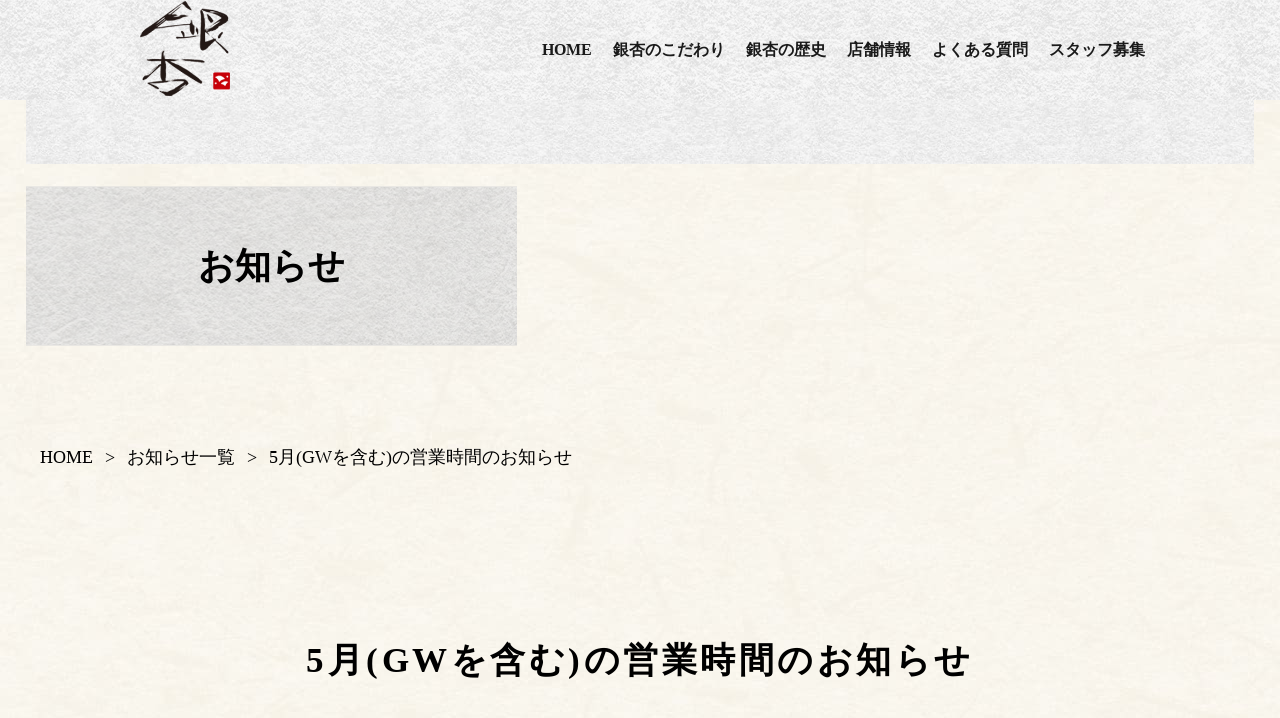

--- FILE ---
content_type: text/css
request_url: https://silver-apricot.com/wp/wp-content/themes/ginnan/style.css
body_size: 17814
content:
/*!
Theme Name: 銀杏
Theme URI: http://dinevthemes.com/themes/imagery-pro/
Author: Dmitry Dinev
Author URI: http://www.dinevthemes.com/
Description: Imagery is a minimalistic WordPress theme to build a clean modern photoblog or creative portfolio. This theme offers an elegant image grid that can be in two or three columns. Moreover, supported plugins that expand the editor's block collection, and also: WooCommerce, Portfolio Post Type, Easy Photography Portfolio and more. View Demo - http://demos.dinevthemes.com/imagery/
Version: 1.3.3
Tested up to: 5.6
Requires PHP: 5.6
License: GNU General Public License v2 or later
License URI: http://www.gnu.org/licenses/gpl-2.0.html
Text Domain: imagery
Tags: blog, portfolio, photography, two-columns, three-columns, full-width-template, custom-menu, custom-colors, sticky-post, featured-images, threaded-comments, translation-ready, grid-layout, custom-background, custom-header, custom-logo, editor-style, theme-options, wide-blocks, block-styles
*/
/*--------------------------------------------------------------
TABLE OF CONTENTS:
----------------------------------------------------------------
1. CSS Reset
2. Accessibility
3. Alignments
4. Clearings
5. Typography
6. Forms
7. Document Setup
8. General Layout
9. Posts Grid
10. Entry Content
11. Comment
12. Templates
13. Navigation Bar
14. Attachment Page
15. 404 Page
16. Social Links Menu | SVG icons
17. Block Editor
18. Plugins
19. Media Queries
--------------------------------------------------------------*/
/*--------------------------------------------------------------
1.0 CSS Reset
Based on Normalize v7.0.0 | MIT License | @link github.com/necolas/normalize.css
--------------------------------------------------------------*/
html {
  line-height: 1.15;
  -ms-text-size-adjust: 100%;
  -webkit-text-size-adjust: 100%;
}

html, body { 
    margin: 0; 
    padding: 0; 
    height: 100%; 
    min-height: 100%; 
    font-family: "游明朝", YuMincho, "Hiragino Mincho ProN W3", "ヒラギノ明朝 ProN W3", "Hiragino Mincho ProN", "HG明朝E", "ＭＳ Ｐ明朝", "ＭＳ 明朝", serif;
}

h1,
h2,
h3,
h4,
h5,
h6,
p,
blockquote,
address,
big,
cite,
code,
em,
font,
img,
small,
strike,
sub,
sup,
li,
ol,
ul,
fieldset,
form,
label,
legend,
button,
table,
caption,
tr,
th,
td {
	margin:0;
	padding:0;
	border:0;
	font-weight:normal;
	font-style:normal;
	font-size:100%;
	line-height:1;
	text-align:left;
}
article,
aside,
footer,
header,
nav,
section {
  display: block;
}

h1 {
  font-size: 2em;
  margin: 0.67em 0;
}

figcaption,
figure,
main {
  display: block;
}

figure {
  margin: 1em 40px;
}

hr {
  box-sizing: content-box;
  height: 0;
  overflow: visible;
}

pre {
  font-family: monospace, monospace;
  font-size: 1em;
}

a {
  background-color: transparent;
  -webkit-text-decoration-skip: objects;
  outline:none;
}

abbr[title] {
  border-bottom: none;
  text-decoration: underline;
  text-decoration: underline dotted;
}

b,
strong {
  font-weight: inherit;
}

b,
strong {
  font-weight: bolder;
}

code,
kbd,
samp {
  font-family: monospace, monospace;
  font-size: 1em;
}

dfn {
  font-style: italic;
}

mark {
  background-color: #ff0;
  color: #000;
}

small {
  font-size: 80%;
}

sub,
sup {
  font-size: 75%;
  line-height: 0;
  position: relative;
  vertical-align: baseline;
}

sub {
  bottom: -0.25em;
}

sup {
  top: -0.5em;
}

ol, ul { list-style:none; }

blockquote:before, 
blockquote:after { content:""; }

input[type="search"]::-webkit-search-decoration,
input[type="search"]::-webkit-search-cancel-button,
input[type="search"]::-webkit-search-results-button,
input[type="search"]::-webkit-search-results-decoration {
  display: none;
}

audio,
video {
  display: inline-block;
}

audio:not([controls]) {
  display: none;
  height: 0;
}

img {
  border-style: none;
}

svg:not(:root) {
  overflow: hidden;
}

button,
input,
optgroup,
select,
textarea {
  font-family: sans-serif; /* 1 */
  font-size: 100%; /* 1 */
  line-height: 1.15; /* 1 */
  margin: 0; /* 2 */
}

button,
input { /* 1 */
  overflow: visible;
}

button,
select { /* 1 */
  text-transform: none;
}

button,
html [type="button"], /* 1 */
[type="reset"],
[type="submit"] {
  -webkit-appearance: button; /* 2 */
}
@media (min-width: 767px) {
a[href^="tel:"] {
    pointer-events: none;
    cursor: default;
}
}

button::-moz-focus-inner,
[type="button"]::-moz-focus-inner,
[type="reset"]::-moz-focus-inner,
[type="submit"]::-moz-focus-inner {
  border-style: none;
  padding: 0;
}

button:-moz-focusring,
[type="button"]:-moz-focusring,
[type="reset"]:-moz-focusring,
[type="submit"]:-moz-focusring {
  outline: 1px dotted ButtonText;
}

fieldset {
  padding: 0.35em 0.75em 0.625em;
}

legend {
  box-sizing: border-box; /* 1 */
  color: inherit; /* 2 */
  display: table; /* 1 */
  max-width: 100%; /* 1 */
  padding: 0; /* 3 */
  white-space: normal; /* 1 */
}

progress {
  display: inline-block; /* 1 */
  vertical-align: baseline; /* 2 */
}

textarea {
  overflow: auto;
}

[type="checkbox"],
[type="radio"] {
  box-sizing: border-box; /* 1 */
  padding: 0; /* 2 */
}

[type="number"]::-webkit-inner-spin-button,
[type="number"]::-webkit-outer-spin-button {
  height: auto;
}

[type="search"] {
  -webkit-appearance: textfield; /* 1 */
  outline-offset: -2px; /* 2 */
}

[type="search"]::-webkit-search-cancel-button,
[type="search"]::-webkit-search-decoration {
  -webkit-appearance: none;
}

::-webkit-file-upload-button {
  -webkit-appearance: button; /* 1 */
  font: inherit; /* 2 */
}

details, /* 1 */
menu {
  display: block;
}

summary {
  display: list-item;
}

canvas {
  display: inline-block;
}

template {
  display: none;
}

[hidden] {
  display: none;
}

/*--------------------------------------------------------------
2.0 Accessibility
--------------------------------------------------------------*/

/* Text meant only for screen readers. */

.screen-reader-text {
	clip: rect(1px, 1px, 1px, 1px);
	height: 1px;
	overflow: hidden;
	position: absolute !important;
	width: 1px;
	word-wrap: normal !important; /* Many screen reader and browser combinations announce broken words as they would appear visually. */
}

.screen-reader-text:focus {
	background-color: #f1f1f1;
	-webkit-border-radius: 3px;
	border-radius: 3px;
	-webkit-box-shadow: 0 0 2px 2px rgba(0, 0, 0, 0.6);
	box-shadow: 0 0 2px 2px rgba(0, 0, 0, 0.6);
	clip: auto !important;
	color: #21759b;
	display: block;
	font-size: 14px;
	font-size: 0.875rem;
	font-weight: 700;
	height: auto;
	left: 5px;
	line-height: normal;
	padding: 15px 23px 14px;
	text-decoration: none;
	top: 5px;
	width: auto;
	z-index: 100000; /* Above WP toolbar. */
}

/*--------------------------------------------------------------
3.0 Alignments
--------------------------------------------------------------*/

.alignleft {
	display: inline;
	float: left;
	margin-right: 1.5em;
}

.alignright {
	display: inline;
	float: right;
	margin-left: 1.5em;
}

.aligncenter {
	clear: both;
	display: block;
	margin-left: auto;
	margin-right: auto;
}

/*--------------------------------------------------------------
4.0 Clearings
--------------------------------------------------------------*/

.clear:before,
.clear:after,
.entry-content:before,
.entry-content:after,
.entry-footer:before,
.entry-footer:after,
.comment-content:before,
.comment-content:after,
.site-header:before,
.site-header:after,
.site-content:before,
.site-content:after,
.site-footer:before,
.site-footer:after,
.nav-links:before,
.nav-links:after,
.pagination:before,
.pagination:after,
.comment-author:before,
.comment-author:after,
.comment-meta:before,
.comment-meta:after {
	content: "";
	display: table;
	table-layout: fixed;
}

.clear:after,
.entry-content:after,
.entry-footer:after,
.comment-content:after,
.site-header:after,
.site-content:after,
.site-footer:after,
.nav-links:after,
.pagination:after,
.comment-author:after,
.comment-meta:after {
	clear: both;
}

/*--------------------------------------------------------------
5.0 Base Typography
--------------------------------------------------------------*/
body * {
    text-rendering: optimizeLegibility;
    -webkit-font-smoothing: antialiased;
}

body {
    font-size: 18px;
}

button,
input,
select,
textarea {
	color: rgba(0, 0, 0, 0.85);
	font-size: 16px;
	font-size: 0.9375rem;
	font-weight: normal;
	line-height: 1.66;
}

h1:first-child,
h2:first-child,
h3:first-child,
h4:first-child,
h5:first-child,
h6:first-child {
	padding-top: 0;
}

p {
	margin: 0 0 1.5em;
	padding: 0;
}

dfn,
cite,
em,
i {
	font-style: italic;
}

blockquote {
	margin: 0;
	overflow: hidden;
	padding: 0;
	quotes: "" "";
}

blockquote:before,
blockquote:after {
	content: '';
}

blockquote cite {
	display: block;
	margin-top: 0.5em;
}

q {
	text-align: center;
	font-size: 29px;
	font-weight: 700;
}

address {
    margin: 0 0 1.5em;
    line-height: 1.5;
	font-weight: 300;
}

pre {
	background: #eee;
	font-family: "Courier 10 Pitch", Courier, monospace;
	font-size: 16px;
	font-size: 0.9375rem;
	line-height: 1.6;
	margin-bottom: 1.6em;
	max-width: 100%;
	overflow: auto;
	padding: 1.6em;
}

code,
kbd,
tt,
var {
	font-family: Monaco, Consolas, "Andale Mono", "DejaVu Sans Mono", monospace;
	font-size: 18px;
	font-size: 1.12rem;
}

abbr,
acronym {
	border-bottom: 1px dotted #666;
	cursor: help;
}

mark,
ins {
	background: #eee;
	text-decoration: none;
}

big {
	font-size: 120%;
}

:focus {
	outline: none;
}

/*--------------------------------------------------------------
6.0 Forms
--------------------------------------------------------------*/

label {
	color: #333;
	display: block;
	font-weight: 400;
	margin-bottom: 0.5em;
}

fieldset {
    border: 1px solid rgba( 0, 0, 0, .2 );
    padding: 25px;
	margin-bottom: 1em;
}

fieldset legend {
    font-size: 16px;
    font-weight: 700;
    padding: 0 15px;
}

input[type="text"],
input[type="email"],
input[type="url"],
input[type="password"],
input[type="search"],
input[type="number"],
input[type="tel"],
input[type="range"],
input[type="date"],
input[type="month"],
input[type="week"],
input[type="time"],
input[type="datetime"],
input[type="datetime-local"],
input[type="color"],
textarea {
	color: #666;
	background: #fff;
	background-image: -webkit-linear-gradient(rgba(255, 255, 255, 0), rgba(255, 255, 255, 0));
	border: 1px solid #bbb;
	-webkit-border-radius: 3px;
	border-radius: 3px;
	display: block;
	padding: 0.7em;
	width: 100%;
}

input[type="text"]:focus,
input[type="email"]:focus,
input[type="url"]:focus,
input[type="password"]:focus,
input[type="search"]:focus,
input[type="number"]:focus,
input[type="tel"]:focus,
input[type="range"]:focus,
input[type="date"]:focus,
input[type="month"]:focus,
input[type="week"]:focus,
input[type="time"]:focus,
input[type="datetime"]:focus,
input[type="datetime-local"]:focus,
input[type="color"]:focus,
textarea:focus {
	color: #222;
	border-color: #333;
}

textarea {
	resize: vertical;
}

select {
	border: 1px solid #bbb;
	-webkit-border-radius: 3px;
	border-radius: 3px;
	height: 3em;
	max-width: 100%;
}

input[type="radio"],
input[type="checkbox"] {
	margin-right: 0.5em;
}

input[type="radio"] + label,
input[type="checkbox"] + label {
	font-weight: 400;
}

button,
input[type="button"],
input[type="submit"],
.button {
	background-color: #222;
	border: 0;
	-webkit-border-radius: 2px;
	border-radius: 2px;
	-webkit-box-shadow: none;
	box-shadow: none;
	color: #fff;
	cursor: pointer;
	display: inline-block;
	font-size: 16px;
	line-height: 1;
	    height: unset;
	padding: 0.75em 2em;
	text-shadow: none;
	-webkit-transition: background 0.2s;
	transition: background 0.2s;
}

input + button,
input + input[type="button"],
input + input[type="submit"] {
	padding: 0.75em 2em;
}

button.secondary,
input[type="reset"],
input[type="button"].secondary,
input[type="reset"].secondary,
input[type="submit"].secondary {
	background-color: #ddd;
	color: #222;
}

button:hover,
button:focus,
input[type="button"]:hover,
input[type="button"]:focus,
input[type="submit"]:hover,
input[type="submit"]:focus {
	background: #767676;
}

button.secondary:hover,
button.secondary:focus,
input[type="reset"]:hover,
input[type="reset"]:focus,
input[type="button"].secondary:hover,
input[type="button"].secondary:focus,
input[type="reset"].secondary:hover,
input[type="reset"].secondary:focus,
input[type="submit"].secondary:hover,
input[type="submit"].secondary:focus {
	background: #bbb;
}

::-webkit-input-placeholder {
	color: #333;
	font-family: 'Roboto', sans-serif;
}

:-moz-placeholder {
	color: #333;
	font-family: 'Roboto', sans-serif;
}

::-moz-placeholder {
	color: #333;
	font-family: 'Roboto', sans-serif;
	opacity: 1;
}

:-ms-input-placeholder {
	color: #333;
	font-family: 'Roboto', sans-serif;
}

.required {
    color: red;
}

/*--------------------------------------------------------------
7.0 Document Setup
--------------------------------------------------------------*/

body {
    background: #fff;
	border: none;
    color: #000;
}

body a {
	color: #000; /*#2465f7;*/
	text-decoration: none;
}

img,
video {
    height: auto;
	display: block;
	max-width: 100%;
}

.group:after,
.pagination:after,
.gallery:after {
	clear: both; 
	content: "";
	display: block;
}

.bypostauthor {
}

/* Fixes linked images */
.entry-content a img,
.widget a img {
	-webkit-box-shadow: 0 0 0 8px #fff;
	box-shadow: 0 0 0 8px #fff;
}

.post-thumbnail a img {
	-webkit-backface-visibility: hidden;
	-webkit-transition: opacity 0.2s;
	transition: opacity 0.2s;
}

.post-thumbnail a:hover img,
.post-thumbnail a:focus img {
	opacity: 0.7;
}
/*--------------------------------------------------------------
8.0 General Layout
--------------------------------------------------------------*/

html {
	-webkit-box-sizing: border-box;
	-moz-box-sizing: border-box;
	box-sizing: border-box;
}

*,
*:before,
*:after {
	/* Inherit box-sizing to make it easier to change the property for components that leverage other behavior; see http://css-tricks.com/inheriting-box-sizing-probably-slightly-better-best-practice/ */
	-webkit-box-sizing: inherit;
	-moz-box-sizing: inherit;
	box-sizing: inherit;
}

body {
	background: #fff;
	/* Fallback for when there is no custom background color defined. */
}

.site {
	position: relative;
	word-wrap: break-word;
    overflow: hidden;
}

.site-header:after,
.site-content:after,
.site-footer:after,
.wrap-inner:after,
.wrap:after,
.row:after {
	clear: both;
	content: "";
	display: block;
}

.site-header {
    position: relative;
    z-index: 999;
}

.site-title {
    display: inline-block;
}

img.custom-logo {
    height: auto;
    width: auto;
}

/*changed the way, look in the file functions.php imagery_extra_menu_link*/
.search-icon:before {
    content: '\f400';
    color: #2c2c2c;
    font-family: Genericons;
    font-style: normal;
    font-weight: bold;
    -webkit-font-smoothing: antialiased;
    -moz-osx-font-smoothing: grayscale;
}
.main-navigation a.search-icon {
    padding: 0.573em 0.875em;
}

.icon-search {
    height: 16px;
    width: 16px;
    fill: #2c2c2c;
}


.site-search button.search-submit {
    top: 0;
	left: 0;
    position: absolute;
	height: 80px;
    background-color: transparent;
}

.site-search button.search-submit:hover,
.site-search button.search-submit:focus {
    background-color: transparent;
    border: 0;
}

.search-submit:hover,
.search-submit:focus {
    background-color: transparent;
    border: 0;
}

.site-search input {
    background: #fff;
    border: 0;
    border-radius: 0;
    height: 80px;
    margin: 0 !important;
    padding-left: 3.5em;
	font-size: 18px;
}

.site-search {
    box-shadow: 0 2px 40px 0 rgba(0,0,0,0.2);
	display: none;
	transform: translateY(0);
}

.page-content .site-search {
	display: block;
}

.wrap-inner {
    margin: 0 auto;
    width: 100%;
    display: block;
overflow: hidden;
}

.archive-description {
    line-height: 1.5;
}

.comment-reply-link,
.edit-link {
    background-color: #f1f1f1;
    border-radius: 2px;
}

.edit-link {
    padding: 0 8px 2px 8px;
}

.comment .edit-link,
.comment-reply-link {
    padding: 2px 8px;
}

a.comment-reply-link:hover,
.edit-link a:hover {
	text-decoration: none;
}

a.comment-reply-link,
.edit-link a {
    color: rgba( 0, 0, 0, .75 );
    text-transform: uppercase;
    font-size: 14px;
    font-weight: 600;
}

.site-footer .social-navigation {
    display: inline-block;
}

.site-footer .social-navigation {
    float: right;
}

.entry-content iframe {
    max-width: 100%;
}

/*--------------------------------------------------------------
9.0 Posts Grid
--------------------------------------------------------------*/

.post-grid {
    margin: -10px;
    opacity: 0;
}

.come-in {
  	transform: translateY(150px);
  	animation: come-in 0.8s ease forwards;
}

.come-in:nth-child(odd) {
  	animation-duration: 0.6s;
}

.already-visible {
  	transform: translateY(0);
  	animation: none;
}

@keyframes come-in {
  	to { transform: translateY(0); }
}

.post-preview {
    display: block;
    padding: 10px;
    position: relative;
    transition: none;
    width: 50%;
}

.preview-image {
    background-size: cover;
    position: relative;
}

.post-preview.no-thumbnail .preview-image:before {
    content: "";
    display: block;
    padding-bottom: 75%;
    width: 100%;
}

.overlay-wrap {
    background: rgba( 0, 0, 0, 0.5 );
    bottom: 0;
    height: 100%;
    left: 0;
    opacity: 1;
    position: absolute;
    right: 0;
    top: 0;
    width: 100%;
	visibility: hidden;
}

.post-preview:hover .overlay-wrap,
.no-thumbnail .overlay-wrap,
.show-titles .overlay-wrap {
	visibility: visible;
}

.no-thumbnail .overlay-wrap {
    background: rgba( 0, 0, 0, 0.1 );
}

.post-preview header {
    display: -webkit-box;
    display: -ms-flexbox;
    display: flex;
    -webkit-box-orient: vertical;
    -webkit-box-direction: normal;
    -ms-flex-direction: column;
    flex-direction: column;
    -webkit-box-pack: center;
    -ms-flex-pack: center;
    justify-content: center;
    opacity: 0;
    overflow: hidden;
    position: absolute;
    bottom: 40px;
    left: 40px;
    right: 40px;
    top: 40px;
    text-align: center;
    transition: all .3s ease-in-out;
    transform: translateY( 10px );
}

.show-titles .post-preview header,
.post-preview:hover header,
.no-thumbnail.post-preview header,
.show-preview-titles .post-preview header {
    opacity: 1;
    transform: translateY( 0 );
}

.post-preview h2 {
    font-size: 1.5em;
    font-weight: 600;
    line-height: 1.25;
    width: 100%;
    word-break: break-word;
    text-align: center;
	padding-top: 0;
	margin: 0;
}

.preview-header .entry-meta {
    padding-top: 15px;
}

.has-thumbnail.post-preview h2,
.has-thumbnail .sticky-post,
.has-thumbnail .preview-header .entry-meta * {
    color: #FFF;
}

.sticky-post:before {
    content: "\f308";
    -moz-osx-font-smoothing: grayscale;
    -webkit-font-smoothing: antialiased;
    display: inline-block;
    font-family: "Genericons";
    font-size: 1.5em;
    font-style: normal;
    font-variant: normal;
    font-weight: normal;
    line-height: 1;
    speak: none;
}

.no-thumbnail .title,
.no-thumbnail .sticky-post {
    color: #000;
}

.has-thumbnail.post-preview.hover-bg img {
	-webkit-transition: opacity 0.5s;
	-moz-transition: opacity 0.5s;
	-o-transition: opacity 0.5s;
}

.has-thumbnail.post-preview.hover-bg:hover img {
	opacity: 0;
}

/* THREE COLUMNS */

@media ( min-width: 1001px ) {

	.three-columns-grid .post-preview {
		width: 33.3%;
	}
	
	.three-columns-grid .post-preview header {
		bottom: 30px;
		left: 30px;
		right: 30px;
		top: 30px;
	}
	
	.three-columns-grid .post-preview h2 {
		font-size: 1.5em;
	}

}

/* Jetpack Infinite Scroll ---------------------------- */

.infinite-scroll .post-pagination {
	display: none;
}

/* Loading Button */

.infinite-scroll .posts {
	padding-bottom: 130px;
}

.infinite-scroll.infinity-end .posts {
	padding-bottom: 0;
}

.infinite-scroll #infinite-handle {
	position: relative;
	text-align: center;
	margin: 20px 0;
}

.infinite-scroll #infinite-handle span {
	background: none;
	padding: 0 0 0 0;
}

.infinite-scroll #infinite-handle button,
.infinite-scroll #infinite-handle button:hover,
.infinite-scroll #infinite-handle button:focus {
	background: none;
	border-radius: 0;
	color: rgba( 0, 0, 0, .5 );
	font-size: 18px;
    text-transform: uppercase;
	padding: 0;
	transition: color .2s ease-in-out;
}

.infinite-scroll #infinite-handle button:hover,
.infinite-scroll #infinite-handle button:focus {
	color: #000;
}

/* Loading Animation */

.infinite-loader {
	height: 40px;
	position: relative;
	margin: 20px 0;
	margin-left: calc( 50% - 20px );
	width: 40px;
}

.infinite-loader * {
	display: none;
}

.infinite-loader:before, 
.infinite-loader:after {
	-webkit-animation: sk-bounce 2.0s infinite ease-in-out;
	animation: sk-bounce 2.0s infinite ease-in-out;
	background: rgba( 0, 0, 0, .25 );
	border-radius: 50%;
	content: "";
	height: 100%;
	opacity: 0.6;
	position: absolute;
	left: 0;
	top: 0;
	width: 100%;
}

.infinite-loader:after {
	-webkit-animation-delay: -1.0s;
	animation-delay: -1.0s;
}

@-webkit-keyframes sk-bounce {
	0%, 100% { -webkit-transform: scale(0.0) }
	50% { -webkit-transform: scale(1.0) }
}

@keyframes sk-bounce {
	0%, 100% { 
		-webkit-transform: scale(0.0);
		transform: scale(0.0);
	} 50% { 
		-webkit-transform: scale(1.0);
		transform: scale(1.0);
	}
}

/*--------------------------------------------------------------
10.0 Entry Content
--------------------------------------------------------------*/

.page-header {
    display: -webkit-box;
    display: -ms-flexbox;
    display: flex;
    -webkit-box-orient: vertical;
    -webkit-box-direction: normal;
    -ms-flex-direction: column;
    flex-direction: column;
    margin: 0 auto 100px auto;
    max-width: 100%;
	text-align: center;
}

.page-header > div {
    display: -webkit-box;
    display: -ms-flexbox;
    display: flex;
    -webkit-box-flex: 1;
    -webkit-flex: 1;
    -ms-flex: 1;
    flex: 1;
    -webkit-box-orient: vertical;
    -webkit-box-direction: normal;
    -ms-flex-direction: column;
    flex-direction: column;
	-webkit-box-pack: center;
    -ms-flex-pack: center;
    justify-content: center;
    height: 100%;
    width: 100%;
}

.page-title,
.entry-title,
.entry-meta {
	text-align: inherit;
}

.page-header .entry-title,
.page-header .page-title {
    margin: 0;
}

.page-header .byline:before {
    content: " \00b7";
}

.page-header p {
    font-size: 20px;
    line-height: 1.5;
    text-align: inherit;
}

.page-header p,
.page-header .entry-meta {
	margin-top: 1.5em;
	margin-bottom: 0;
}

.page-header .archive-description {
    margin-top: 1.5em;
}

.page-header .archive-description p {
    margin: 0;
}

.entry-header {
    padding: 20px 0;
}

.entry-header,
.entry-content,
.entry-summary,
.entry-footer,
.post-navigation,
.comments-area {
    position: relative;
    margin: 0 auto;
}

.entry-content a.button:hover,
a.button:hover {
    border: none;
}

.updated:not(.published) {
    -webkit-clip-path: circle(1% at 1% 1%);
    clip-path: circle(1% at 1% 1%);
    padding: 0;
    width: 1px;
	border: 0;
    clip: rect(1px,1px,1px,1px);
    height: 1px;
    position: absolute;
    overflow: hidden;
}

.cat-links,
.tags-links,
.comments-link {
    padding-right: 10px;
}

.entry-footer,
.post-navigation {
    margin-top: 40px;
    margin-bottom: 40px;
	line-height: 1.5;
}

.entry-meta *,
.entry-footer *,
.comment-metadata time,
.site-info,
.site-info a {
    color: rgba(0, 0, 0, 0.55);
}

em {
    font-style: italic;
}

.entry-content > *:first-child {
	margin-top: 0;
}

.entry-content > *:last-child {
	margin-bottom: 0;
}

.entry-summary p {
	line-height: 1.5;
}

.entry-content p {
	line-height: 1.75;
}

.entry-content ul { list-style: disc; }
.entry-content ul ul { list-style: circle; }
.entry-content ul ul ul { list-style: square; }

.entry-content ol { list-style: decimal; }
.entry-content ol ol { list-style: lower-alpha; }
.entry-content ol ol ol { list-style: lower-roman; }

dd,
dt {
	line-height: 1.5;
}

dt {
	font-weight: 700;
}

dd + dt { 
	margin-top: 15px; 
}

code {
	background: rgba( 0, 0, 0, 0.1 );
	padding: 0 1px;
	font-size: 18px;
}

/* Images ----------------------------- */

.single-featured-image-header {
    margin-bottom: 40px;
	width: 100%;
}

.preview-image img,
.single-featured-image-header img {
	width: 100%;
}

/* Quotes ----------------------------- */

blockquote {
    margin: 0 0 30px 0;
    padding: 0 0 0 30px;
}

blockquote p {
    font-weight: 700;
    font-size: 120%;
    color: #000;
}

blockquote cite {
    display: block;
    font-weight: 400;
    font-style: italic;
}

blockquote cite:before {
    content: '- ';
}


/* Pull Quotes ----------------------------- */

.entry-content .pull {
	font-size: 29px;
	font-weight: 700;
	letter-spacing: -0.025em;
	line-height: 1.2;
	position: absolute;
	width: 280px;
}

.entry-content .pull.left {
	hanging-punctuation: first;
	right: calc( 100% + 40px );
}

.entry-content .pull.right {
	hanging-punctuation: last;
	left: calc( 100% + 40px );
	text-align: right;
}


/* Page Media ------------------------------ */

.gallery-caption,
.wp-caption-text {
    font-size: 0.8em;
	margin: 10px 0 0;
}

.wp-caption { 
	display: block;
	max-width: 100%;
}

.entry-content .gallery-caption,
.entry-content .wp-caption-text {
	margin-bottom: 0;
}

.wp-caption-text {
	color: rgba( 0, 0, 0, .5 );
}

.wp-caption-text a {
	color: inherit;
}

.alignleft,
.alignright {
	margin-bottom: 20px;
    max-width: 40%;
}

.alignleft {
	float: left;
	margin: 5px 40px 30px -80px;
}

.alignright {
	float: right;
	margin: 5px -80px 30px 40px;
}

.aligncenter,
.alignnone { 
	margin: 50px auto; 
}

.alignnone {
	margin-left: -80px;
	margin-right: -80px;
	max-width: calc( 100% + 160px );
}

.alignnone img {
	width: 100%;
}


/* GALLERIES */

.gallery {
        display: -ms-flex;
        display: -webkit-box;
        display: -ms-flexbox;
    display: flex;
		-ms-flex-wrap: wrap;
    flex-wrap: wrap;
    margin: 50px 0 30px;
    padding: 0;
    position: relative;
        left: calc( 50% - 630px );
    width: 1260px;
}

.gallery + .gallery {
	margin-top: -30px;
}

.gallery .gallery-item {
    display: block;
	float: left;
    margin: 0 0 20px;
    padding: 0 10px;
	position: relative;
    width: 100%;
}

.gallery-columns-1 .gallery-item { width: 100%; }
.gallery-columns-2 .gallery-item { width: 50%; }
.gallery-columns-3 .gallery-item { width: 33.3%; }
.gallery-columns-4 .gallery-item { width: 25%; }
.gallery-columns-5 .gallery-item { width: 20%; }
.gallery-columns-6 .gallery-item { width: 16.6%; }
.gallery-columns-7 .gallery-item { width: 14.28%; }
.gallery-columns-8 .gallery-item { width: 12.5%; }
.gallery-columns-9 .gallery-item { width: 11.1%; }

.gallery .gallery-item a {
    border: none;
	display: block;
    line-height: 0;
	text-align: center;
}

.gallery img {
	width: 100%;
}

.gallery-caption {
	background: #fff;
	color: #000;
	font-family: 'Roboto', sans-serif;
    font-size: 10px;
	line-height: 1.35;
	margin: 0;
	max-width: calc( 100% - 40px );
	max-height: 50%;
	overflow: hidden;
	padding: 12px 14px;
	position: absolute;
		bottom: 10px;
		left: 20px;	
}

.gallery-columns-1 .gallery-caption,
.gallery-columns-2 .gallery-caption,
.gallery-columns-3 .gallery-caption {
	bottom: 40px;
	font-size: 14px;
	left: 50px;
	max-width: calc( 100% - 100px );
}

.gallery-columns-3 .gallery-caption {
	bottom: 30px;
	left: 40px;
	max-width: calc( 100% - 80px );
}

.entry-content .tiled-gallery {
	margin: 50px auto 50px auto;
}

/* Post Navigation ------------------------------ */

.nav-next,
.nav-previous {
    display: inline-block;
	vertical-align: top;
	width: 50%;
}

.nav-next {
    text-align: right;
}

.single-post .nav-links {
    border-top: 4px solid #2c2c2c;
    padding: 10px 0;
    border-bottom: 2px solid #2c2c2c;
}

.meta-nav {
    display: block;
    font-size: 12px;
    color: rgba(0, 0, 0, 0.55);
}

/* Numbers Navigation ------------------------------ */

.pagination {
    margin-top: 80px;
    margin-bottom: 40px;
}

.pagination .page-numbers {
    text-align: center;
}

ul.page-numbers {
	list-style: none;
	margin: 0;
}

ul.page-numbers li {
	display: inline-block;
	text-align: center;
	line-height: 2.25em;
}

.page-numbers a,
.page-numbers span {
	background-color: rgba(0, 0, 0, 0.1);
	color: rgba(0, 0, 0, 0.75);
	border: 1px solid rgba(0, 0, 0, 0);
	border-radius: 3px;
	cursor: pointer;
	width: auto;
	padding: 6px 12px;
    font-size: 18px;
	line-height: 1em;
	text-decoration: none;
	transition: 0.15s all ease-in-out;
}

.page-numbers span.current {
	background: #222;
	color: #fff;
	text-decoration: none;
}

a.page-numbers:hover {
    background-color: rgba(0, 0, 0, 0);
}

/*--------------------------------------------------------------
11.0 Comment
--------------------------------------------------------------*/

img.avatar {
    margin-right: 10px;
	margin-top: -5px;
}

.comment .avatar {
    border-radius: 100px;
    float: left;
    width: 44px;
    height: 44px;
}

.says {
    display: none;
}

.comment-author {
    margin-top: 5px;
}

.comment-metadata {
    font-size: 14px;
    font-size: .875rem;
    display: block;
    padding: 10px 0;
}

.comment-metadata .edit-link {
    margin-left: 10px;
}

.comment .reply,
.comment-content {
    margin-left: 55px;
    margin-top: 20px;
}

.comment .reply {
    display: block;
    margin-top: 15px;
}

.comment-navigation {
    margin: 1em 0;
}

.comment-navigation .nav-next {
    float: right;
}

.comment {
    margin: 0 0 60px;
    list-style-type: none;
}

.comment-body {
    margin-bottom: 40px;
}

.comment .comment-content p {
    line-height: 1.5;
	margin-bottom: 10px;
}

.comments-area {
    margin-bottom: 60px;
}

/*--------------------------------------------------------------
12.0 Templates
--------------------------------------------------------------*/

/* Frontpage ------------------------------ */

.front-page-section {
    margin-bottom: 0;
}

.front-page-section:last-child {
    margin-bottom: 0;
}

/* Wide Page template ------------------------------ */

.wide-page .entry-content {
    width: 100%;
    max-width: 100%;
}

/*--------------------------------------------------------------
13.0 Navigation Bar
--------------------------------------------------------------*/

.dropdown-toggle:after,
.dropdown-toggle.toggled-on:after,
.main-navigation .menu-item-has-children > a:after {
	-moz-osx-font-smoothing: grayscale;
	-webkit-font-smoothing: antialiased;
	display: inline-block;
	font-size: 100%;
	font-style: normal;
	font-variant: normal;
	font-weight: normal;
	line-height: 1;
	speak: none;
	text-align: center;
	text-decoration: inherit;
	text-transform: none;
	vertical-align: top;
}

.site-header-menu.toggled-on,
.no-js .site-header-menu {
	display: block;
	margin-top: 3em;
}

.main-navigation {
	font-family: inherit;
}

.site-footer .main-navigation {
	margin-bottom: 1.75em;
}

.main-navigation ul {
	list-style: none;
	margin: 0;
	padding-left: 0;
}

.main-navigation li {
	border-top: 1px solid #efefef;
	position: relative;
}

.main-navigation a {
	color: #1a1a1a;
	display: block;
	line-height: 1.3125;
	outline-offset: -1px;
	padding: 0.84375em 0;
}

.main-navigation a,
.main-navigation a:hover {
    text-decoration: none;
}

.main-navigation a:hover,
.main-navigation a:focus {
	color: #000;
}

.main-navigation .current-menu-item > a,
.main-navigation .current-menu-ancestor > a {
	color: rgba( 0, 0, 0, 0.4 );
}

.main-navigation ul ul {
	display: none;
	margin-left: 0.875em;
}

.no-js .main-navigation ul ul {
	display: block;
}

.main-navigation li,
.main-navigation ul ul li {
	padding-bottom: 0;
}

.main-navigation ul .toggled-on {
	display: block;
}

.main-navigation .primary-menu {
	border-bottom: 1px solid #efefef;
	background: #fff;
}

.main-navigation .menu-item-has-children > a {
	margin-right: 56px;
}

.dropdown-toggle {
	background-color: transparent;
	border: 0;
	border-radius: 0;
	color: #1a1a1a;
	content: "";
	height: 53px;
	padding: 0;
	position: absolute;
	right: 0;
	text-transform: none;
	top: 0;
	width: 48px;
}

.dropdown-toggle:after {
	border: 0 solid #efefef;
	border-left-width: 1px;
	content: "\f431";
	left: 1px;
	position: relative;
	width: 48px;
}

.dropdown-toggle:hover,
.dropdown-toggle:focus {
	background-color: transparent;
	color: #000;
}

.dropdown-toggle:focus {
	outline: thin dotted;
	outline-offset: -1px;
}

.dropdown-toggle:focus:after {
	border-color: transparent;
}

.dropdown-toggle.toggled-on:after {
	content: "\f432";
}

.site-header-menu {
    display: none;
}

/**
 * <= 709px
 */
@media screen and (max-width: 709px) {
	.site-title {
		font-size: 21px;
		font-size: 1.33rem;
		line-height: 1;
		margin-bottom: 0;
	}
}


/**
 * >= 710px
 */
@media screen and (min-width: 44.375em) {
	.site-title {
		line-height: 1;
		margin-bottom: 0;
	}
}


/**
 * <= 909px
 */
@media screen and (max-width: 909px) {

	.site-header {
		padding: 0;
	}
	
	.site-title,
	.site-description	{
		display: inline-block;
	}
	
	.menu-toggle {
		position: absolute;
    	right: 0;
    	top: 20px;
	}

	.menu-toggle:after {
	    cursor: pointer;
	    font: normal 26px/1 'Genericons';
	    line-height: 1.5em;
	    display: inline-block;
	    color: #222222;
	    content: "\f419";
	}

	button.toggled-on:after {
		cursor: pointer;
    	font: normal 36px/1'Genericons';
    	display: inline-block;
    	color: #222222;
    	content:"\f405";
    	margin-right: -4px;
    	margin-top: 4px;
	}

	button.menu-toggle,
	button.dropdown-toggle {
	    background: transparent;
	}
	button.dropdown-toggle {
    top:10%;
    }
		
	button.menu-toggle {
	    padding: 0;
	}
	
	.main-navigation a.search-icon {
		padding: 0.84375em 0;
	}
	
	.main-navigation li:first-child {
		border: none;
	}

	.main-navigation ul ul li {
	    background-color: transparent;
	}

	.main-navigation .sub-menu a, .main-navigation .sub-menu li:hover > a {
    	color: currentColor;
	}

}


/**
 * >= 910px
 */
@media screen and (min-width: 56.875em) {

.site-header {
    width: 100%;
    margin: 0 auto;
}

.header_in {
    display: flex;
    align-items: center;
    height: 100px;
    width: 1000px;
    margin: 0 auto;
}

	.site-header-menu {
		display: block;
		flex: 0 1 auto;
		margin-left: auto;
	}

	.site-title {
		margin-bottom: 0;
	}

	.site-description {
		margin: 0;
	}

	.main-navigation {
		margin: 0 -0.875em;
	}

	.main-navigation .primary-menu,
	.main-navigation .primary-menu > li {
		border: 0;
	}

	.main-navigation .primary-menu > li {
		float: left;
	}

	.main-navigation a {
		outline-offset: -8px;
		padding: 0em 0.65em;
		white-space: nowrap;
		font-weight: bold;
		font-size: 90%;
	}

	.main-navigation li:hover > a,
	.main-navigation li.focus > a {
		color: #000;
	}

	.main-navigation ul ul {
		border-bottom: 1px solid #efefef;
		box-shadow: 0 3px 0 0 rgba(0,0,0,0.05);
		display: block;
		left: -999em;
		margin: 0;
		position: absolute;
		z-index: 99999;
	}

	.main-navigation ul ul ul {
		top: -1px;
	}

	.main-navigation ul ul ul:before,
	.main-navigation ul ul ul:after {
		border: 0;
	}

	.main-navigation ul ul li {
		background-color: #fff;
		border: 1px solid #efefef;
		border-bottom-width: 0;
		padding-bottom: 0;
	}

	.main-navigation ul ul a {
		white-space: normal;
		width: 12.6875em;
	}

	.main-navigation ul ul:before {
    		content: "";
    		position: absolute;
    		width: 0;
    		height: 0;
    		border-style: solid;
    		border-width: 0 8px 6px 8px;
    		border-color: transparent transparent #ffffff transparent;
    		bottom: 100%;
			right: .6em;
	}

	.main-navigation ul ul:after {
		border-color: #fff transparent;
		border-width: 0 8px 8px;
		right: 11px;
		top: -7px;
	}

	.main-navigation li:hover > ul,
	.main-navigation li.focus > ul {
		left: auto;
		right: 0;
	}

	.main-navigation ul ul li:hover > ul,
	.main-navigation ul ul li.focus > ul {
		left: auto;
		right: 100%;
	}

	.main-navigation .menu-item-has-children > a {
		margin: 0;
		padding-right: 1.8em;
	}

	.main-navigation .menu-item-has-children > a:after {
		content: "\f431";
		position: absolute;
		right: .65rem;
		top: 0.8125em;
	}

	.main-navigation ul ul .menu-item-has-children > a {
		padding-right: 2.0625em;
	}

	.main-navigation ul ul .menu-item-has-children > a:after {
		right: 0.5625em;
		top: 0.75em;
		-webkit-transform: rotate(90deg);
		-moz-transform: rotate(90deg);
		-ms-transform: rotate(90deg);
		transform: rotate(90deg);
	}

	.dropdown-toggle,
	.main-navigation ul .dropdown-toggle.toggled-on,
	.menu-toggle,
	.site-header .social-navigation,
	.site-footer .main-navigation {
		display: none;
	}
}

/*--------------------------------------------------------------
14.0 Attachment Page
--------------------------------------------------------------*/
.attachment-exif-data ul {
    list-style-type: none;
    margin-left: 0;
}

.attachment-exif-data li {
    margin-top: 5px;
}

/*--------------------------------------------------------------
15.0 404 Page
--------------------------------------------------------------*/
.error-404 .page-content {
    max-width: 560px;
    margin: 0 auto;
}

.error-404 .page-content p {
    line-height: 1.75;
}

.error-404 .page-content p,
.error-404 .search-form {
    text-align: center;
}

.error-404 .page-content:after {
    content: ' ';
    margin-bottom: 100px;
    display: table;
}

/*--------------------------------------------------------------
16.0 Social Links Menu | SVG icons
--------------------------------------------------------------*/

.social-navigation {
	font-size: 18px;
	font-size: 1rem;
}

.social-navigation ul {
	list-style: none;
	margin-bottom: 0;
	margin-left: 0;
}

.social-navigation li {
	display: inline;
}

.social-navigation a {
	background-color: #eaeaea;
	-webkit-border-radius: 40px;
	border-radius: 40px;
	color: #fff;
	display: inline-block;
	height: 40px;
	margin: 0 0 .5em .5em;
	text-align: center;
	width: 40px;
}

.social-navigation a:hover,
.social-navigation a:focus {
	background-color: #2c2c2c;
	fill: #fff;
}

.social-navigation .icon {
	height: 18px;
    top: 11px;
    width: 18px;
	position: relative;
}

/* Social Menu fallbacks */

.no-svg .social-navigation a {
	background: transparent;
	color: #222;
	height: auto;
	width: auto;
}

/* Show screen reader text in some cases */

.no-svg .social-navigation li a .screen-reader-text {
	clip: auto;
	font-size: 16px;
	font-size: 1rem;
	font-weight: 400;
	height: auto;
	position: relative !important;
	width: auto;
}

/*--------------------------------------------------------------
17.0 Block Editor
--------------------------------------------------------------*/

.alignwide,
.alignfull {
	width: auto;
}

.alignfull {
    margin-left: calc( -100vw / 2 + 100% / 2 );
    margin-right: calc( -100vw / 2 + 100% / 2 );
}

.alignwide {
    margin-left: calc( -1240px / 2 + 100% / 2 );
    margin-right: calc( -1240px / 2 + 100% / 2 );
}

.wp-block-gallery .blocks-gallery-item figcaption {
	font-size: initial;
}

.wp-block-cover-text {
    position: relative;
}

a.wp-block-button__link:hover,
a.wp-block-button__link:focus {
	border: none;
}

.entry-content a.wp-block-button__link {
	border-bottom: none;
}

.is-style-outline .wp-block-button__link,
.entry-content .is-style-outline a.wp-block-button__link,
.is-style-outline .wp-block-button__link:hover {
    border: 2px solid currentcolor;
}

.wp-block-button .wp-block-button__link,
.is-style-squared .wp-block-button__link {
	border-radius: 3px;
}

.is-style-default .wp-block-button__link {
	border-radius: 23px;
}

.wp-block-cover-text {
    position: relative;
}

.wp-block-cover__inner-container p {
    margin: 0;
}

.wp-block-navigation a, 
.wp-block-navigation a:hover {
    border-bottom: none;
}

.wp-block-pullquote blockquote {
    margin-bottom: 0;
}

.has-drop-cap.has-normal-font-size::first-letter,
.has-drop-cap.has-medium-font-size::first-letter,
.has-drop-cap.has-large-font-size::first-letter {
    font-weight: 700;
}

.has-drop-cap.has-normal-font-size::first-letter {
    font-size: 2em;
}

.wp-block-social-links.alignright,
.wp-block-social-links.alignleft {
    display: flex;
}

ul.wp-block-social-links li {
    margin-left: 0;
}

/* Widgets Blocks */

.wp-block-calendar caption {
    padding: 1em 0;
    text-align: center;
}

.wp-calendar-table {
    margin-bottom: 0;
}

.wp-calendar-nav {
    font-size: .85em;
    padding: 1em 0;
}

.wp-calendar-table a,
.wp-calendar-table a:hover,
.wp-calendar-nav a,
.wp-calendar-nav a:hover {
    border-bottom: none;
    text-decoration: none;
}

.wp-calendar-table a,
.wp-calendar-table a:hover {
	font-weight: bold;
}

.wp-calendar-nav-prev {
    float: left;
}

.wp-calendar-nav-next {
    float: right;
}

.wp-calendar-nav::after {
  	content: " ";
  	clear: both;
  	display: table;
}

.wp-block-latest-posts a:not(.more-link) {
    border-bottom: none;
    font-size: 1.5em;
    font-weight: 700;
}

.wp-block-latest-posts__featured-image {
    padding-bottom: 1em;
}

.wp-block-latest-posts__post-date {
    padding: 1em 0;
}

.wp-block-latest-posts__post-excerpt {
    line-height: 1.5;
}

.wp-block-latest-posts .link-more {
    margin-top: .5em;
}

/* ----- Embedded ------ */

.twitter-tweet {
    margin: 0 auto;
}

iframe.wp-embedded-content {
    max-width: 100%;
    width: calc(100% + 280px);
}

/*--------------------------------------------------------------
18.0 Plugins
--------------------------------------------------------------*/

.ab-cta-title,
.ab-cta-text,
.ab-cta-text p,
.ugb-cta-title,
.ugb-pricing-box h3,
.center ul.ab-share-list,
.wp-block-coblocks-pricing-table li,
.wp-block-coblocks-feature__inner >* {
    text-align: center;
}

.ab-share-list a,
.ab-share-list a:hover,
.ab-block-cta .ab-button:hover,
.entry-content a.ab-button:hover {
	border: none;
	border-bottom: none;
    -webkit-box-shadow: none;
    box-shadow: none;
}

.ab-block-spacer hr {
    background-color: transparent;
}

.ab-block-post-grid .ab-block-post-grid-byline {
    font-size: 18px;
    font-size: .9em;
	color: rgba(0, 0, 0, 0.55);
	text-transform: none;
    letter-spacing: unset;
}

.ab-block-post-grid .ab-block-post-grid-author a:hover,
.ab-block-post-grid h2 a:hover {
	color: currentColor;
    -webkit-box-shadow: none;
    box-shadow: none;
}

.entry-content .ab-block-post-grid-title a,
.entry-content a.ab-text-link {
	    border: none;
}

.ab-block-post-grid .ab-block-post-grid-text p {
    line-height: 1.75;
}

.ab-text-link:hover {
    color: currentColor;
}

.jetpack-video-wrapper > iframe {
    margin: 0 auto !important;
}

/* Block Patterns + Getwid plugin */

.has-layout-grid .wp-block-getwid-recent-posts__post-wrapper {
    position: relative;
}

.has-layout-grid .wp-block-getwid-recent-posts__post-thumbnail + .wp-block-getwid-recent-posts__content-wrapper {
    position: absolute;
    bottom: 20px;
    left: 20px;
}

.has-layout-grid .wp-block-getwid-recent-posts__post-thumbnail + .wp-block-getwid-recent-posts__content-wrapper a {
    color: #fff;
    border-bottom: 0;
}

.has-layout-grid .wp-block-getwid-recent-posts__post-thumbnail a,
.has-layout-grid .wp-block-getwid-recent-posts__post-thumbnail a:hover {
    border: none;
}

.has-layout-grid .wp-block-getwid-recent-posts__post-title {
    font-size: 1em;
    font-weight: 500;
}

/* Woocommerce ----------- */

.description_tab a,
.description_tab a:hover,
.woocommerce-pagination a,
.additional_information_tab a,
.additional_information_tab a:hover,
a.woocommerce-product-gallery__trigger,
.woocommerce nav.woocommerce-pagination ul,
.woocommerce nav.woocommerce-pagination ul li {
    border: none;
}

.stars a,
.stars a:hover,
.stars a:focus,
.stars a:active,
.woocommerce nav.woocommerce-pagination ul li a:hover {
	border-bottom: none;
}

.woocommerce nav.woocommerce-pagination ul li {
    margin: 3px;
}

.woocommerce nav.woocommerce-pagination ul li a,
.woocommerce nav.woocommerce-pagination ul li span {
	padding: .4em .6em;
}

.woocommerce-page .entry-content {
	max-width: 100%;
}

.woocommerce .woocommerce-breadcrumb {
    margin-top: 2em;
}

.woocommerce-page ul {
    list-style: none;
    margin-left: 0;
}

.quantity input {
    line-height: 1;
}

.woocommerce ul.products li.product .onsale {
    margin: 0;
}

.woocommerce span.onsale {
	line-height: 2;
    min-height: auto;
    padding: 0;
    margin: 0;
    border-radius: unset;
	top: 0;
    left: 0;
}

/*--------------------------------------------------------------
19. Media Queries
--------------------------------------------------------------*/

/* 1380 PX */

@media ( max-width: 1380px ) {
	
	/* PAGE MEDIA */
	.gallery {
		left: calc( 50% - 45vw - 5px );
		width: calc( 90vw + 7px );
	}
	
	/* PULL QUOTES */	
	.entry-content .pull {
		position: static;
	}
	
	.entry-content .pull.left {
		float: left;
		margin: 5px 40px 40px -80px;
	}
	
	.entry-content .pull.right {
		float: right;
		margin: 5px -80px 40px 40px;
	}

	.alignwide {
    	margin-left: calc( -90vw / 2 + 90% / 2 );
    	margin-right: calc( -90vw / 2 + 90% / 2 );
	}
}


/* 750 PX */

@media ( max-width: 750px ) {
	
	.alignwide {
	    margin-left: 0;
	    margin-right: 0;
	    width: 100%;
	}
	
	.alignleft {
		margin: 5px 25px 25px 0;
	}
	
	.alignright {
		margin: 5px 0 25px 25px;
	}
	
	.alignnone {
		max-width: 100%;
	}
	
	.alignnone,
	.aligncenter {
		margin: 40px auto;
	}
	
	/* PULL QUOTES */
	
	.entry-content .pull.left {
		margin-left: 0;
	}
	
	.entry-content .pull.right {
		margin-right: 0;
	}

}

/* 680 PX */
@media ( max-width: 680px ) {
	.site-footer .social-navigation {
		margin-top: 20px;
	}
}

/* 620 PX */
@media ( max-width: 620px ) {
    body { 
		font-size: 18px; 
	}
	
	/* Posts Preview */
	
	.posts {
		margin: -10px 0;
		position: relative;
		left: calc( 50% - 50vw + 2.5px );
		width: calc( 100vw - 5px );
	}
	
	.post-preview {
		padding: 5px;
	}
	
	.post-preview header {
		bottom: 20px;
		left: 15px;
		right: 15px;
		top: 20px;
	}
	
	.post-preview.sticky .sticky-post {
		font-size: 11px;
		letter-spacing: 1px;
		margin-bottom: 5px;
	}

	.preview-header .entry-meta {
	    display: none;
	}
	
	/* Singular */
	
	.page-header {
		margin-bottom: 50px;
	}
	
	@supports ( display: -webkit-flex ) or ( display: -moz-flex ) or ( display: flex ) {
		.page-header {
			height: 150px;
		}
	}
	
	/* Jetpack infinite */
	
	.infinite-scroll .posts {
		padding-bottom: 70px;
	}
	
	.infinite-scroll #infinite-handle button,
	.infinite-scroll #infinite-handle button:hover,
	.infinite-scroll #infinite-handle button:focus {
		font-size: 20px;
	}
	
	/* PULL QUOTES */
	
	.entry-content .pull.left,
	.entry-content .pull.right {
		float: none;
		margin: 40px 0 40px 0;
		width: 100%;
	}

	/* Post Navigation */
	
	.nav-next, .nav-previous {
		display: block;
		width: 100%;
	}
	
	.nav-next {
		text-align: left;
	}
	
	.nav-previous {
		margin-bottom: 20px;
	}
}


/* 414 PX */

@media ( max-width: 414px ) {
	.post-preview,
	.woocommerce ul.products[class*=columns-] li.product,
	.woocommerce-page ul.products[class*=columns-] li.product {
	    width: 100%;
	}

	.woocommerce ul.products[class*=columns-] li.product,
	.woocommerce-page ul.products[class*=columns-] li.product
	.woocommerce .woocommerce-ordering,
	.woocommerce-page .woocommerce-ordering {
    	float: none;
	}

	.page-title,
	.entry-title {
		font-size: 1.5em;
	}
	
	h1 {
		font-size: 1.5em;
	}
	
	h2 {
		font-size: 1.25em;
	}
	
	blockquote {
		margin: 0 0 20px 0;
		padding: 0;
	}
	
	q {
		font-size: 1.025em;
	}

	/* Archive */
	
	.post-preview header {
		bottom: 10px;
		left: 10px;
		right: 10px;
		top: 10px;
	}
	
	/* Page navigation - Next */
	ul.page-numbers li:nth-child(9) {
		display: block;
		margin-top: 22px;
	}
	
}
/*--------------------------------------------------------------
基本:
----------------------------------------------------------------

/************** PC **************/
body {
    background: url("https://silver-apricot.com/wp/wp-content/uploads/2023/12/bg.jpg") 0 0;
}
a:hover{
    opacity:0.6;
    -webkit-transition: all 0.3s ease;
    -moz-transition: all 0.3s ease;
    -o-transition: all 0.3s ease;
    transition: all  0.3s ease;
}
.site-main {
    padding-bottom:5%;
}

h1,h2,h3,h4,h5 {
    display: block;
    font-weight: bold;
    text-align: center;
}
h1 {
	
}
h2 {
    font-size: 30px;
    margin: 1em 0 2em 0;
    letter-spacing: 0.05em;
    line-height: 1.7em;
}
h2.headimg_bg {
    background: url('images/h2_bg.png') center center no-repeat;
    height: 174px;
    padding-top: 30px;
}
h3 {
    font-size: 25px;
    margin-bottom: 15px;
    line-height: 1.5em;
    letter-spacing: 0.05em;
}
h4 {
	letter-spacing: 0.05em;
}
h5 {
	letter-spacing: 0.05em;
}
.pcnone {
	display:none !important;
}
.pr {
	position:relative;
}
.CrearBoth{
    content: "";
    clear: both;
    height: 0;
    display: block;
    visibility: hidden;
}

/************** タブレット **************/
@media (max-width: 1020px)  {
.tabletnone {
	display:none !important;
}
h3 {
    font-size: 22px;
}
}
/************** smt **************/
@media ( max-width: 767px ) {
.smtnone {
	display:none !important;
}
h2.headimg_bg {
    background-size: contain;
    font-size: 1.4em;
    width: 95%;
    margin: 10% auto 5% auto;
}
h2.headimg_bg span{
    display:block;
}
h3 {
    font-size: 18px;
    margin: 10% auto 5% auto;
}
}
/*--------------------------------------------------------------
ヘッダ:
----------------------------------------------------------------

/************** PC **************/
header {
	background: url("images/head_bg.png") 0 0 repeat-x;
}
.site-branding {
    margin:2.5px 0;
}
.site-title img {
	height:95px;
}
/************** タブレット **************/
@media (max-width: 1020px)  {
.site-branding {
    width:90%;
    margin:0 auto;
}
.site-branding {
    margin:5px auto;
}
.site-title img {
	height: 85px;
}
/* ハンバーガーメニュー */
.menu-toggle {
    right: 5%;
    top: 35%;
}
.main-navigation a:before {
  content: '';
  display: inline-block;
  width: 25px;/*画像の幅*/
  height: 25px;/*画像の高さ*/
  background-image: url(images/toplist_headimage.png);
  background-size: contain;
  vertical-align: middle;
  margin: 0 10px 0 15px;
}
.main-navigation a:hover:before {
  content: '';
  display: inline-block;
  width: 25px;/*画像の幅*/
  height: 25px;/*画像の高さ*/
  background-image: url(images/toplist_headimage_hover.png);
  background-size: contain;
  vertical-align: middle;
  margin: 0 10px 0 15px;
}
}
/************** smt **************/
@media ( max-width: 767px ) {
header {
	padding: 2% 0 !important;
}
.site-branding {
    margin:5px auto;
}
.site-title {
	font-size: 5vw;
}
.site-title img {
	height: 70px;
}
/* ハンバーガーメニュー */
.menu-toggle {
    right: 10%;
    top: 3%;
}
}

/*--------------------------------------------------------------
スライダーとメニュー:
----------------------------------------------------------------

/************** PC **************/
.swiper-wrapper .swiper-slide {
    height: 0;
    /* 表示画像の高さ ÷ 表示画像の幅 × 100 */
    padding-top: 43.75%;
    background-size: contain;
}
.slide01 {
    background: url('https://silver-apricot.com/wp/wp-content/uploads/2023/12/slide_01.jpg') 0 0 no-repeat;
}
.slide02 {
    background: url('https://silver-apricot.com/wp/wp-content/uploads/2023/12/slide_02.jpg') 0 0 no-repeat;
}
.slide03 {
    background: url('https://silver-apricot.com/wp/wp-content/uploads/2023/12/slide_03.jpg') 0 0 no-repeat;
}
.slide04 {
    background: url('https://silver-apricot.com/wp/wp-content/uploads/2023/12/slide_04.jpg') 0 0 no-repeat;
}
/* スライダー上メニュー */
.swiper-menu {
	background: url("images/head_bg.png") 0 0;
	position: absolute;
	top: 0;
	left: 12%;
	z-index: 2;
	opacity: 0.9;
	font-size: 1.1vw;
	font-weight:bold;
	width:24%;
}
.swiper-menu:before {
    content: "";
    display: block;
    padding-top: 193%;
}
.swiper-menu_inner {
    position: absolute;
    top: 0;
    left: 0;
    width:100%;
    height: 100%;
}
.swiper-menu img.logo {
    display: block;
    margin: 8% auto;
    width: 45%;
    max-width: 45%;
    height: auto;
}
.swiper-menu .swiper-menu_list{
	display:block;
	margin: 0 auto;
}
.swiper-menu .swiper-menu_list a {
	border-top: dotted 1px #777;
	display: block;
	width: 80%;
	margin: 0 auto;
	padding: 3% 0;
}
.swiper-menu .swiper-menu_list a:before {
  content: '';
  display: inline-block;
  width: 20px;/*画像の幅*/
  height: 20px;/*画像の高さ*/
  background-image: url(images/toplist_headimage.png);
  background-size: contain;
  vertical-align: middle;
  margin: 0 10px 0 15px;
}
.swiper-menu .swiper-menu_list a:hover:before {
  content: '';
  display: inline-block;
  width: 20px;/*画像の幅*/
  height: 20px;/*画像の高さ*/
  background-image: url(images/toplist_headimage_hover.png);
  background-size: contain;
  vertical-align: middle;
  margin: 0 10px 0 15px;
}
.swiper-menu_tel {
	border: solid 1px #a6937c;
	display: block;
	width: 80%;
	margin: 5% auto 0 auto;
	padding: 3% 0;
	text-align: center;
	font-weight: normal;
}
.swiper-menu_tel a {
    display: block;
    font-weight: bold;
    font-size: 2vw;
    margin-top: 5px;
    pointer-events: none;
}
.swiper-menu_tel a:before {
  content: '';
  display: inline-block;
  width: 30px;/*画像の幅*/
  height: 24px;/*画像の高さ*/
  background-image: url(images/toplist_phone.png);
  background-size: contain;
  vertical-align: middle;
  margin: 0 10px 0 0;
}
/************** タブレット大 **************/
@media (max-width: 1200px)  {
/* スライダー上メニュー */
.swiper-menu img.logo {
    margin: 5% auto;
    width: 40%;
    max-width: 40%;
}
.swiper-menu_tel {
    margin: 3% auto 0 auto;
    }
}
/************** タブレット **************/
@media (max-width: 1020px)  {
/* スライダー上メニュー */
.swiper-menu {
    width: 28%;
}
.swiper-menu img.logo {
    margin: 5% auto;
    width: 40%;
    max-width: 40%;
}
.swiper-menu .swiper-menu_list a::before,.swiper-menu .swiper-menu_list a:hover:before {
    width: 12px;
    height: 12px;
}
.swiper-menu_tel {
    margin: 1% auto;
    padding: 4% 0;
}
}
/************** smt **************/
@media ( max-width: 767px ) {
.swiper-wrapper .swiper-slide {
    /* 表示画像の高さ ÷ 表示画像の幅 × 100 */
    padding-top: 88.8888889%;
    background-size: 200% auto;
    background-position: top center;
}
.swiper-menu_tel a {
    pointer-events: auto;
}
/* スライダー上メニュー */
img.logo, .swiper-menu_tel {
	display: block;
	position: absolute;
	z-index: 2;
}
img.logo {
	top: 5%;
	left: 0;
	right: 0;
	margin: auto;
	width: 30%;
}
.swiper-menu_tel {
    bottom: 10%;
    left: 0;
    right: 0;
    margin: auto;
    background: url("images/head_bg.png") 0 0;
    opacity: 0.9;
    width: 70%;
    border: solid 3px #a6937c;
}
.swiper-menu_tel a{
    font-size: 6vw;
}
}

/*--------------------------------------------------------------
新着・営業時間・カレンダー:
----------------------------------------------------------------

/************** PC **************/
.contents_box{
    width:1000px;
    margin:5% auto 0 auto;
    font-size: 16px;
}
.contents_box:after{
    content: "";
    clear: both;
    height: 0;
    display: block;
    visibility: hidden;
}
.info_area{
    width:100%;
    margin:0 auto;
}
.info_area_left,.info_area_right{
    float:left;
    display:block;
    overflow:hidden;
}
.info_area_left {
    width: 680px;
    border-right: solid 2px #a6937c;
    overflow: hidden;
}
.info_area_left_in{
    width:95%;
}
/* お知らせ */
.info_area_background{
	background:#fff;
	background-color: rgba( 255, 255, 255, 0.5 );
	padding: 4% 3% 0 3%;
	display: block;
	overflow: hidden;
	margin-bottom: 3%;
}
.day_time,.info_subject{
    float:left;
    display:block;
    overflow:hidden;
    margin-bottom: 4%;
}
.day_time{
    margin-right:2%;
    width: 20%;
}
.info_subject{
    width: 78%;
}
.info_area_right{
    width:320px;
}
a.infolist_link {
    float: right;
    margin-bottom: 3%;
    font-size: 0.8em;
    width: 100px;
}
a.infolist_link::before {
    content: "≫";
    margin-right:2%;
}
/* 営業時間 */
.bus_hour {
    padding-bottom: 3%;
    line-height: 1.7em;
    text-align: center;
}
.bus_hour div {
    display: block;
    width: 47%;
    float: left;
}
.bus_hour .pcfloat {
    float: left;
    width: 4%;
    text-align: left;
    display: block;
}
.bus_hour span.sub{
    margin-right:3%;
}
.bus_hour span.sub:before{
    content:"●";
    color:#c7000a;
}
/* カレンダー */
#biz_calendar {
    padding: 8% 5%;
    background: #fff;
    font-size: 0.9em;
}
#biz_calendar table.bizcal {
    border: none;
    padding: 5%;
}
#biz_calendar table.bizcal tr,
#biz_calendar table.bizcal th,
#biz_calendar table.bizcal tbody > tr:nth-child(2n+1) {
    background: transparent;
    border: none;
    font-weight: normal;
}
#biz_calendar table.bizcal td {
    padding: 2px 4px;
    border: solid 3px #fff;
}
#biz_calendar p span.boxholiday,#biz_calendar table.bizcal .holiday {
    background-color: #a6937c;
}
#biz_calendar p {
    text-align: right;
}
/************** タブレット **************/
@media (max-width: 1020px)  {
.contents_box{
    width:100%;
}
.info_area{
    width:95%;
}
.info_area_left {
    width: 60%;
}
.info_area_right{
    width:40%;
}
/* 営業時間 */
.bus_hour {
    padding: 3% 5%;
    text-align: left;
}
.bus_hour div {
    width: 100%;
    float: none;
}
}
/************** smt **************/
@media ( max-width: 767px ) {
.info_area{
    width:95%;
}
/* お知らせ */
.info_area_background {
    width:100%;
    padding: 8% 5%;
}
.info_area_left,.info_area_right,.day_time,.info_subject{
    float:none;
    width:100%;
}
.info_area_left {
    border-right: none;
}
.info_area_left_in {
    width: 100%;
}
.day_time{
    font-size:0.8em;
}
/* 営業時間 */
.bus_hour {
    padding: 5% 5% 8% 5%;
}
.bus_hour span.sub{
    display:block;
    margin: 3% 0 0 0;
}
}
/*--------------------------------------------------------------
お客様からいただく想いのために:
----------------------------------------------------------------

/************** PC **************/
.contents_box_big{
    width:1200px;
    margin:0 auto;
    font-size: 16px;
}
.contents_box_big:after{
    content: "";
    clear: both;
    height: 0;
    display: block;
    visibility: hidden;
}
.thought_leftarea,.thought_rightarea{
    width:100%;
    display:block;
    overflow:hidden;
    position: relative;
    background-color: rgba( 255, 255, 255, 0.5 );
}
.thought_area_in{
    text-align: center;
    line-height: 1.8em;
}
.thought_leftarea img,.thought_rightarea img,.thought_area_in{
    width:50%;
    display:block;
    overflow: hidden;
}
.thought_leftarea img,.thought_rightarea .thought_area_in{
    float:left;
}
.thought_rightarea img,.thought_leftarea .thought_area_in{
    float:right;
}
.thought_leftarea .thought_area_in,.thought_rightarea .thought_area_in {
    position: absolute;
    margin: auto;
    top: 50%;
    transform: translateY(-50%);
    -webkit- transform: translateY(-50%);
}
.thought_leftarea .thought_area_in {
    right: 0;
}
.thought_rightarea .thought_area_in {
    left: 0;
}
/* コンバージョンボタン */
.cont_button {
    width: 300px;
    height: 45px;
    background: url("https://silver-apricot.com/wp/wp-content/uploads/2023/12/but_bg.jpg") 0 0 no-repeat;
    filter: drop-shadow(5px 5px 0 rgba(209,192,165,1));
    line-height: 40px;
    display: block;
    text-align: center;
    margin: 3% auto 0 auto;
    font-weight:bold;
    position: relative;
}
.cont_button:hover{
    opacity:0.6;
    -webkit-transition: all 0.3s ease;
    -moz-transition: all 0.3s ease;
    -o-transition: all 0.3s ease;
    transition: all  0.3s ease;
}
.cont_button_msmall {
    margin: 1% auto 5% auto;
}
.cont_button::after, .cont_button_msmall::after {
    content: "≫";
    position: absolute;
    top: 0;
    right: 6%;
    font-size: 0.7em;
}
/************** タブレット **************/
@media (max-width: 1200px)  {
.contents_box_big{
    width:100%;
}
.thought_leftarea .thought_area_in,.thought_rightarea .thought_area_in {
    font-size: 0.9em;
    line-height: 1.5em;
}
}
/************** smt **************/
@media ( max-width: 767px ) {
.thought_leftarea, .thought_rightarea {
    position: static;
}
.thought_leftarea img,.thought_rightarea img,.thought_area_in{
    width:100%;
    margin-top: 10%;
}
.thought_leftarea img,.thought_rightarea .thought_area_in,
.thought_rightarea img,.thought_leftarea .thought_area_in{
    float:none;
    transform: none;
}
.thought_leftarea .thought_area_in, .thought_rightarea .thought_area_in {
    position: static;
    margin: 0 auto;
    width: 95%;
}
.cont_button {
    width: 80%;
    margin: 3% auto 10% auto;
	font-size:5vw;
}
.cont_button::after, .cont_button_msmall::after {
    right: 5%;
}
.button_small {
    width: 70%;
    margin: 10% auto;
}
}
/*--------------------------------------------------------------
季節のご挨拶:
----------------------------------------------------------------

/************** PC **************/
.contents_box_full{
    width:100%;
    margin:5% auto 0 auto;
    font-size: 16px;
}
.contents_box_full:after{
    content: "";
    clear: both;
    height: 0;
    display: block;
    visibility: hidden;
}
.season_greeting{
  position: relative;
}
/************** 基本の季節のご挨拶 **************/
._season_greeting_img{
  width: 100%;
  height: 450px;
  object-fit: cover;
}
/************** 冬の季節のご挨拶 **************/
.season_greeting_img {
    width: 60%;
    height: 100%;
    object-fit: cover;
    margin: 0 auto;
}
@media screen and (max-width: 1199px) {
.season_greeting_img {
    width: 100%;
}
}

/************** 基本の季節のご挨拶テキスト **************/
._season_greeting_comment {
    width: 28%;
    background-color: rgba( 255, 255, 255, 0.7 );
    position: absolute;
    top: 0;
    right: 15%;
    padding: 3.5% 2%;
    font-size: 0.85em;
    line-height: 1.8em;
    text-align: center;
}
/************** 冬の季節のご挨拶テキスト **************/
.season_greeting_comment {
    width: 50%;
    padding: 3.5% 2%;
    font-size: 1.2em;
    line-height: 1.8em;
    text-align: center;
    position: absolute;
    top: 0;
    left: 0;
    right: 0;
    bottom: 0;
    margin: auto;
}
@media screen and (max-width: 1199px) {
.season_greeting_comment {
    width: 80% !important;
}
}
@media screen and (max-width: 767px) {
.season_greeting_comment {
    font-size: 3vw;
}
}
/************** 冬の季節のご挨拶テキストH2 **************/
.season_greeting_comment h2 {
    font-size: 35px !important;
}
@media screen and (max-width: 767px) {
.season_greeting_comment h2 {
    font-size: 6vw !important;
	margin-bottom: 0;
}
}
/************** 基本の季節のご挨拶テキストH2 **************/
.season_greeting_comment h2 {
    margin-top: 0;
}
.subheading {
    line-height: 1.7em;
    text-align: center;
    margin: 1.5em 0 2.5em 0;
}
/************** タブレット **************/
@media (max-width: 1200px)  {
.season_greeting_comment {
    width: 40%;
    right: 8%;
}
}
/************** タブレット **************/
@media (max-width: 1020px)  {
.season_greeting_comment {
    width: 45%;
}
}
/************** smt **************/
@media ( max-width: 767px ) {
.season_greeting_comment {
    width: 90%;
    right: 5%;
    top: 5%;
}
}

/*--------------------------------------------------------------
季節のお料理の画像一覧:
----------------------------------------------------------------

/************** PC **************/
.contents_box_bigger{
    width:1500px;
    margin:0 auto;
    font-size: 16px;
}
.contents_box_bigger:after{
    content: "";
    clear: both;
    height: 0;
    display: block;
    visibility: hidden;
}
/**************
.season_menu_list{
    width: 100%;
    margin: 0 auto 3% auto;
    display:block;
    overflow:hidden;
    background: url('images/imagelist_bg.png') bottom right no-repeat;
}
 **************/
.season_menu_list {
    width: 100%;
    margin: 0 auto 3% auto;
    display: flex;
    overflow: hidden;
    flex-wrap: wrap;
    background: url('images/imagelist_bg.png') bottom right no-repeat;
}
.season_menu_list .season_menulist_in {
    width: 25%;
    float: left;
    display: block;
    padding: 1% 0;
}
.season_menu_list .season_menulist_in img{
    width: 90%;
    margin: 0 auto;
    display:block;
    filter: drop-shadow(3px 3px 5px rgb(209, 192, 165));
}
/************** PC小 **************/
@media (max-width: 1500px)  {
.contents_box_bigger{
    width:95%;
}
}
/************** タブレット大 **************/
@media (max-width: 1200px)  {
.contents_box_bigger{
    width:100%;
}
.season_menu_list{
    width: 95%;
    background-size: 50%;
}
.season_menu_list .season_menulist_in {
    width: 33%;
}
}
/************** smt **************/
@media ( max-width: 767px ) {
.subheading {
    margin: 1.5em auto 2.5em auto;
    width: 95%;
}
.season_menu_list {
    background-size: 60%;
}
.season_menu_list .season_menulist_in {
    width: 50%;
}
}

/*--------------------------------------------------------------
パララックス:
----------------------------------------------------------------

/************** PC **************/
/* 固定背景 */
.box {
  box-sizing: border-box;
  display: flex;
  align-items: center;
  justify-content: center;
  height: 100%;
}
.parallax-bg01,.parallax-bg02 {
    background-attachment: fixed;
    background-position: center;
    background-size: cover;
    background-repeat: no-repeat;
    height: 450px;
    object-fit: cover;
}
.parallax-bg01 {
    background-image: url('https://silver-apricot.com/wp/wp-content/uploads/2023/12/pal01.jpg');
}
.parallax-bg02 {
    background-image: url('https://silver-apricot.com/wp/wp-content/uploads/2021/04/IMG_3023.jpg');
}
/**************
.comment_positioning {
    left: 15% !important;
}
**************/
/************** タブレット **************/
@media (max-width: 1020px)  {
.parallax-bg01, .parallax-bg02 {
    background-size: auto 100%;
}
}
/************** smt **************/
@media ( max-width: 767px ) {
.comment_positioning {
    left: 5% !important;
}
.parallax-bg01, .parallax-bg02 {
    background-size: cover;
}
}

/*--------------------------------------------------------------
店主・スタッフ紹介:
----------------------------------------------------------------

/************** PC **************/
.starting_point {
    position: relative;
    height: auto;
}
.people_contents {
    width: 100%;
    background-color: rgba( 209, 192, 165, 0.3 );
    padding: 3% 0;
    overflow: hidden;
    height: 100%;
	width: auto;
}
.people_contents .contents_box{
    margin: 0 auto;
}
.people_contents_in {
    width: 43%;
    float:left;
}
.people_contents_inright {
    width: 45%;
    float:right;
}
.people_contents_in h3,.people_contents_inright h3 {
    text-align:left;
}
.people_contents_in p,.people_contents_inright p {
    line-height:1.7em;
}
.people_contents .name {
    text-align:right;
    font-weight:bold;
    font-size:1.2em;
}
.people_contents img.ow01,.people_contents  img.ow02,.people_contents  img.sp01,.people_contents  img.sp02  {
    position: absolute;
    display: block;
    width: 21%;
}
.people_contents img.ow01 {
    right: 30%;
    bottom: 10%;
}
.people_contents img.ow02 {
    right: 15%;
    top: 10%;
}
.people_contents .stuffimg {
    position: absolute;
    display: block;
    top: 0;
    left: 5%;
    height: 100%;
    width: auto;
}
.people_contents img.sp01 {
    right: 15%;
    bottom: -10%;
}
.people_contents img.sp02 {
    right: 30%;
    top: -10%;
}
/************** タブレット **************/
@media (max-width: 1200px)  {
.people_contents .contents_box {
    width: 90%;
}
.people_contents_in,.people_contents_inright {
    width: 45%;
}
.people_contents .stuffimg {
    top: 10%;
    left: 5%;
    height: 80%;
}
.people_contents img.ow01, .people_contents img.ow02, .people_contents img.sp01, .people_contents img.sp02 {
    width: 25%;
}
.people_contents img.ow01 {
    right: 25%;
    bottom: -5%;
}
.people_contents img.ow02 {
    right: 7%;
    top: -5%;
}
.people_contents img.sp01 {
    right: 7%;
    bottom: -5%;
}
.people_contents img.sp02 {
    right: 25%;
    top: -5%;
}
}
/************** タブレット **************/
@media (max-width: 1020px)  {
.people_contents {
    padding: 3% 5%;
}
.people_contents_in {
    width: 50%;
}
.people_contents img.ow01, .people_contents img.ow02, .people_contents img.sp01, .people_contents img.sp02 {
    width: 28%;
}
.people_contents img.ow01 {
    right: 18%;
    bottom: -5%;
}
.people_contents img.ow02 {
    right: 5%;
    top: -5%;
}
.people_contents .stuffimg {
    top: 20%;
    left: 0;
    height: 60%;
}
.people_contents img.sp01 {
    right: 5%;
    bottom: -5%;
}
.people_contents img.sp02 {
    right: 15%;
    top: -5%;
}
}
/************** smt **************/
@media ( max-width: 767px ) {
.people_contents {
    padding: 3% 5%;
    margin-top: 35%;
}
.people_contents_in, .people_contents_inright {
    width: 100%;
}
.people_contents img.ow01, .people_contents img.ow02, .people_contents img.sp01, .people_contents img.sp02 {
    width: 35%;
}
.people_contents img.ow01 {
    right: 35%;
    top: -15%;
}
.people_contents img.ow02 {
    right: 5%;
    top: -20%;
}
.people_contents .stuffimg {
    top: -35%;
    left: 12.5%;
    height: auto;
    width: 75%;
}
.people_contents img.sp01 {
    right: 5%;
    top: -25%;
}
.people_contents img.sp02 {
    right: 35%;
    top: -35%;
}
}
/************** smt **************/
@media ( max-width: 320px ) {
.people_contents img.ow01 {
    top: -22%;
}
.people_contents img.ow02 {
    top: -35%;
}
.people_contents .stuffimg {
    top: -27%;
}
.people_contents img.sp01 {
    top: -15%;
}
.people_contents img.sp02 {
    top: -28%;
}
}

/*--------------------------------------------------------------
フッター付近のボタン横並び:
----------------------------------------------------------------

/************** PC **************/
.button_area {
    padding-top: 5%;
    width: 80%;
    margin: 0 auto;
}
.button_area  .button_area_in{
    float:left;
    width:50%;
    display:block;
    margin:0 auto;
}
/************** タブレット **************/
@media (max-width: 1020px)  {
.button_area {
    width: 90%;
}
}
/************** smt **************/
@media ( max-width: 767px ) {
.button_area {
    width: 100%;
}
}

/*--------------------------------------------------------------
マップ類:
----------------------------------------------------------------
/************** PC **************/
iframe.map {
    width:100%;
    height:500px;
    border:solid 1px #ccc;
}

/************** タブレット **************/
@media (max-width: 1020px)  {
iframe.map {
    height: 400px;
}
}
/************** smt **************/
@media ( max-width: 767px ) {
iframe.map {
    height: 350px;
}
}


/*--------------------------------------------------------------
フッター:
----------------------------------------------------------------
/************** PC **************/
footer {
    background: url( "images/footer_bg.png" )top 25% center no-repeat #2e2e2e;
    background-size: auto 65%;
    color:#fff;
    font-size: 16px;
    padding: 5% 0 3% 0;
}
footer .footer_in {
    width: 1000px;
    margin: 0 auto 5% auto;
    overflow: hidden;
}
.footer_in_cont01,.footer_in_cont02,.footer_inner01, .footer_inner02  {
    float:left;
    display: block;
    overflow: hidden;
}
.footer_in_cont01{
    width:499px;
    border-right:solid 1px #ccc;
}
.footer_in_cont02{
    width:500px;
}
.footer_inner01 {
    width:55%;
    font-size: 14px;
}
.footer_inner02 {
    width:45%;
}
footer h2 {
    text-align: left;
    margin: 0 0 1% 0;
}
footer p{
    margin:0
}
footer hr{
	border: none;
	border-top: 1px dotted rgba( 255, 255, 255, 0.5 );
	margin: 5% auto;
}
footer .hours {
    overflow: hidden;
    display: block;
}
footer .hours span{
    margin-bottom:4%;
    display: block;
}
footer .hour_head,footer .hour_text{
    float:left;
}
footer .hour_head{
    width: 25%;
}
footer .hour_text_right {
    margin-left: 22%;
    clear: both;
    line-height: 1.5em;
}
footer .shop_tel {
    width: 90%;
    margin: 5% auto 0 0;
}
footer .shop_tel a{
    color:#fff;
}
.footer_inner02 a,.footer_in_cont02 .innercont a {
    display: block;
    color: #fff;
    width: 80%;
    margin: 0 auto 15% auto;
}
.footer_inner02 a:before,.footer_in_cont02 .innercont a:before{
    content: "≫";
    margin-right:1%;
    font-size: 0.9em;
}
.footer_in_cont02 .innercont{
    float:left;
    width:50%;
}
.footer_in_cont02 .innercont a{
    width: 60%;
    margin: 0 auto 10% auto;
}
footer hr.bottomline{
    margin: 2% auto;
}
footer p.copyright {
    margin: 3% auto 0 auto;
    text-align: center;
}
/************** タブレット **************/
@media (max-width: 1024px)  {
footer .footer_in {
    width: 90%;
}
.footer_in_cont01 {
    width: 49%;
}
.footer_in_cont02 {
    width: 50%;
    font-size: 14px;
}
.footer_inner01,.footer_inner02 {
    font-size: 13px;
}
.footer_inner02 {
    margin-top: 2.5%;
}
footer h2 {
    font-size: 1.5em;
    margin: 0 auto 2% auto;
}
footer .hours span {
    margin-bottom: 2%;
}
footer .hour_text {
    margin-bottom: 6% !important;
}
footer .hour_head {
    width: 40% !important;
}
footer .hours span,footer .hour_text_right {
    width: 100%;
    margin-left: 0;
}
.smt_tablet_conthead{
    float: left;
}
.smt_tablet_cont {
    float: left !important;
    width: 60% !important;
}
}
/************** smt **************/
@media ( max-width: 767px ) {
.footer_in_cont01,.footer_in_cont02,.footer_inner01,.footer_inner02 {
    width: 100%;
}
.footer_in_cont01 {
    border-right: none;
}
.footer_inner01, .footer_inner02 {
    font-size: 14px;
}
footer h2 {
    font-size: auto;
    display: block;
    margin: 0 auto;
}
footer .shop_tel {
    width: 90%;
    margin: 5% auto;
    position: static;
    background-color: rgba( 255, 255, 255, 0.2 );
    background-image: none;
}
footer .hour_head {
    width: 25% !important;
}
footer .hours span {
    width: 75%;
}
footer .hour_text_right {
    width: 100%;
    margin-left: 0;
}
footer .hour_text {
    margin-bottom: 5% !important;
}
footer .smtcont_in {
    margin-bottom: 5%;
    width: 100% !important;
}
.footer_inner02 a {
    width: 50%;
    margin: 0 auto 5% auto;
    float:left;
}
.footer_in_cont02 {
    margin: 5% auto;
}
.footer_in_cont02 .innercont a {
    width: 90%;
}
footer p.copyright {
    margin: 7% auto 5% auto;
    font-size: 15px;
}
}

/*----------------------------------------------------------------------------------------------------------------------------
コンテンツ:
------------------------------------------------------------------------------------------------------------------------------
/************** PC **************/
.page-header {
    background: url( "https://silver-apricot.com/wp/wp-content/uploads/2023/12/head_bg.jpg" )top center no-repeat;
    background-size: 100% auto;
    padding: 7% 0;
    margin: 0;
}
.entry-title {
    background: url( "images/contents/h1_bg.png" )top center no-repeat;
    background-size: 730px 160px;
    width: 40%;
    height:160px;
    line-height:160px;
    
}
ul.breadcrumb {
    width: 1200px;
    margin: 1% auto;
    display: block;
    overflow: hidden;
}
ul.breadcrumb li {
    float: left;
    margin-right: 1%;
    line-height: 1.5em;
}
.entry-content{
    width: 1200px;
    display: block;
    overflow: hidden;
}
.entry-content h2{
    background: url('images/h2_bg.png') center center no-repeat;
    height: 174px;
    line-height:174px;
    font-size: 35px;
    letter-spacing: 0.1em;
}
h2.infolist_sub {
    height: auto;
    line-height: 1.5em;
    background: none;
    margin-bottom: 3%;
}
.entry-content h3 {
    border-top: solid 1px #a6937c;
    border-bottom: solid 1px #a6937c;
    padding: 1.5% 0;
    margin-bottom: 4%;
    text-align: left;
}
.entry-content h4 {
    font-size: 22px;
    text-align: left;
    border-left: 3px solid #a6937c;
    padding: 0.5% 0 0.5% 1%;
    position: relative;
    margin-bottom: 4%;
    letter-spacing: 0.07em;
}
.entry-content h4::after {
    content: "";
    border-left: solid 1px #a6937c;
    position: absolute;
    top: 0;
    left: 2px;
    height: calc(100% - 0px);
    width: calc(100% - 0px);
}
.Content_Box{
    width: 100%;
    display: block;
    overflow: hidden;
    margin:0 auto 5% auto;
}
/* 写真左寄せ・写真右寄せ */
.Content_Box_Photoright,.Content_Box_Photoleft{
    width: 100%;
overflow: hidden;
display: block;
}
.Content_Box_Photoright .Content_Box_Inleft,.Content_Box_Photoright .Content_Box_Inright,
.Content_Box_Photoleft .Content_Box_Inleft,.Content_Box_Photoleft .Content_Box_Inright{
    float:left;
    display:block;
    overflow:hidden;
}
.Content_Box_Photoright .Content_Box_Inleft,
.Content_Box_Photoleft .Content_Box_Inright{
    width:60%;
}
.Content_Box_Photoright .Content_Box_Inleft .Incont,
.Content_Box_Photoleft .Content_Box_Inright .Incont{
    width:90%;
}
 .Content_Box_Photoleft .Content_Box_Inright .Incont {
    margin-left: 10%;
}
.Content_Box_Photoright .Content_Box_Inright,
.Content_Box_Photoleft .Content_Box_Inleft{
    width:40%;
}
.Content_Box_Photoright .Content_Box_Inright img,
.Content_Box_Photoleft .Content_Box_Inleft img{
    width:100%;
}
/* 全幅写真 */
.Fullwidth_Photo {
    width: 100%;
    display: block;
    overflow: hidden;
    margin: 0 auto 5% auto;
    height: 450px;
    object-fit: cover;
    object-position: 50% 50%;
}
.object-fit-img {
  object-fit: cover;
  object-position: bottom;
   font-family: 'object-fit: cover; object-position: 50% 50%;'
}
/* キャプションコンテンツ */
.Caption_Cont {
    width: 90%;
    display: block;
    margin: 0 auto 10px auto;
    overflow: hidden;
    background: url('images/contents/caption_bg.png') right bottom no-repeat #fff;
    border: solid 5px #fff;
    padding: 2%;
    position: relative;
    filter: drop-shadow(10px 10px 0 rgb(209, 192, 165));
}
.Caption_Cont::before {
    content: "";
    border: solid 1px #a6937c;
    position: absolute;
    top: 2px;
    left: 2px;
    width: calc(100% - 6px);
    height: calc(100% - 6px);
}
.Caption_Cont p{
  margin-bottom: 0;
}
/* リスト１ */
.Listcont01 {
    width: 100%;
    display: block;
    overflow: hidden;
    margin: 0 auto;
}
.Listcont01 .Listcont01_in {
    width: 33.3333333%;
    float:left;
    display: block;
    overflow: hidden;
    margin: 0 auto;
}
.Listcont01 .Listcont01_in p {
    margin: 0;
    line-height: 2em;
}
.Listcont01 .Listcont01_in p::before,.wsp-container li::before {
    content: "●";
    color: #c7000a;
    margin-right: 2%;
    font-size: 0.7em;
    vertical-align: top;
}
/* リスト2 */
.Listcont02 {
    width: 1000px;
    display: block;
    overflow: hidden;
    margin: 0 auto;
}
.Listcont02 p {
    line-height: 2em;
    counter-increment: count-ex01;
    margin: 1.5% 0;
    border-bottom: solid 1px #a6937c;
    padding-bottom: 1%;
}
.Listcont02 p::before {
    content: ""counter(count-ex01)"";
    display: inline-block;
    width: 44px;
    height: 43px;
    background-image: url(images/contents/list_head.png);
    background-size: contain;
    vertical-align: middle;
    margin-right: 1%;
    color: #c7000a;
    font-size: 25px;
    text-align: center;
    font-weight:bold;
}
/* テーブル */
table {
    border-collapse: collapse;
    border-spacing: 0;
    empty-cells: show;
    font-size: 1em;
    overflow: hidden;
    width: 100%;
    border-top: solid 1px #a6937c;
}
thead {
    vertical-align: bottom;
    white-space: nowrap;
}

tbody {
    display: table-row-group;
    vertical-align: middle;
    border-color: inherit;
}
tr, th,td {
    padding: 1.5% 2%;
    text-align: center;
}
th,td {
    border-bottom: solid 1px #a6937c;
}
th {
    font-weight: bold;
    background:rgba(209,192,165,0.3);
}
tr.HeadCap th{
    background:#2e2e2e;
    color:#fff;
}
/* ご利用の流れ */
.Content_Usageflow {
    width: 100%;
    z-index: 0;
    position: relative;
    counter-increment: count-ex02;
}
.Content_Usageflow_in {
    background: #fff;
    width: 95%;
    margin: 5% 0 0 5%;
    padding: 3% 3% 3% 7%;
}
.Content_Usageflow_title {
    font-size: 25px;
    font-weight: bold;
    display: block;
    border-bottom: solid 1px #a6937c;
    padding-bottom: 1%;
    margin-bottom: 1.5%;
}
.Content_Usageflow_title::before {
    content: "0"counter(count-ex02)"";
    color: #fff;
    background: #2e2e2e;
    position: absolute;
    top: -10%;
    left: 0;
    width: 100px;
    height: 100px;
    line-height: 100px;
    text-align: center;
    font-size: 40px;
    text-decoration: underline;
    z-index: 2;
    filter: drop-shadow(10px 10px 0 rgb(209, 192, 165));
    font-style: oblique;
}
/* H2用小見出し */
.Sub_Heading {
    margin: -40px auto 40px auto;
    width:100%;
    display:block;
    text-align: center;
}
.Sub_Heading p {
    display: inline-block;
    border-top: solid 1px #a6937c;
    border-bottom: solid 1px #a6937c;
    font-size: 22px;
    padding: 0.7% 2%;
    font-weight: bold;
    margin:0;
}
/* QA */
.Content_Question {
    border-bottom: solid 1px #a6937c;
    padding-bottom: 2%;
    margin-bottom: 2%;
}
.Content_Question:after,.Content_Answer:after{
    content: "";
    clear: both;
    height: 0;
    display: block;
    visibility: hidden;
}
.Question_Icon, .Answer_Icon {
    width: 80px;
    height: 80px;
    line-height: 80px;
    text-align: center;
    font-size: 40px;
    color: #fff;
    float: left;
    position: relative;
    font-style: oblique;
    font-family: "ヒラギノ明朝 ProN W6", "HiraMinProN-W6", "HG明朝E", "ＭＳ Ｐ明朝", "MS PMincho", "MS 明朝", serif;
}
.Question_Icon {
    background: #2e2e2e;
}
.Question_Icon::after {
    content: "";
    border-top: solid 1px #a6937c;
    border-left: solid 1px #a6937c;
    position: absolute;
    top: 5px;
    left: 5px;
    height: calc(75px - 0px);
    width: calc(75px - 0px);
}
.Answer_Icon {
    background: #c7000a;
}
.Answer_Icon::after {
    content: "";
    border-bottom: solid 1px #a6937c;
    border-right: solid 1px #a6937c;
    position: absolute;
    bottom: 5px;
    right: 5px;
    height: calc(75px - 0px);
    width: calc(75px - 0px);
}
.Content_Question p {
    font-weight: bold;
    line-height: 100px;
}
.Content_Question p, .Content_Answer p {
    float: right;
    margin: 0 0 0 2%;
    width: 88%;
}
/************** タブレット **************/
@media (max-width: 1100px)  {
.entry-title {
    width: 45%;
}
ul.breadcrumb {
    width: 95%;
    margin: 2% auto;
}
.entry-content {
    width: 100%;
}
.Content_Box{
    width: 95%;
}
/* 写真左寄せ・写真右寄せ */
.entry-content p {
    font-size: 14px;
}
/* 全幅写真 */
.Fullwidth_Photo {
    height: 300px;
}
/* キャプションコンテンツ */
.Caption_Cont {
    width: 95%;
    padding: 2% 3%;
    background-size: 100% auto;
}
/* リスト2 */
.Listcont02 {
    width: 100%;
}
/* ご利用の流れ */
.Content_Usageflow_title::before {
    width: 70px;
    height: 70px;
    line-height: 70px;
}

/* QA */
.Question_Icon, .Answer_Icon {
    width: 60px;
    height: 60px;
    line-height: 60px;
    font-size: 35px;
}
.Question_Icon::after {
    height: calc(55px - 0px);
    width: calc(55px - 0px);
}
.Answer_Icon::after {
    height: calc(55px - 0px);
    width: calc(55px - 0px);
}
}
/************** smt **************/
@media ( max-width: 767px ) {
.page-header {
    height: auto;
    padding: 15% 0 5% 0 !important;
}
.entry-title {
    width: 70%;
    height: 100px;
    line-height: 100px;
}
ul.breadcrumb {
    font-size: 0.9em;
}
.entry-content h2{
    font-size: 25px;
    margin: 5% auto !important;
    padding: 5% 0;
    background-size: 100%;
    width: 95%;
}
.entry-content h3 {
    font-size: 22px;
}
.entry-content h4 {
    font-size: 18px;
    padding: 0.5% 0 0.5% 2%;
}
.Content_Box {
    margin: 0 auto 15% auto;
}
/* 写真左寄せ・写真右寄せ */
.Content_Box_Photoright .Content_Box_Inleft,.Content_Box_Photoright .Content_Box_Inright,
.Content_Box_Photoleft .Content_Box_Inleft,.Content_Box_Photoleft .Content_Box_Inright{
    float:none;
}
.Content_Box_Photoright .Content_Box_Inleft,
.Content_Box_Photoleft .Content_Box_Inright,
.Content_Box_Photoright .Content_Box_Inleft .Incont,
.Content_Box_Photoleft .Content_Box_Inright .Incont,
.Content_Box_Photoright .Content_Box_Inright,
.Content_Box_Photoleft .Content_Box_Inleft{
    width:100%;
}
 .Content_Box_Photoleft .Content_Box_Inright .Incont {
    margin-left: 0;
}
.Content_Box_Photoright .Content_Box_Inright img,
.Content_Box_Photoleft .Content_Box_Inleft img{
    width: 70%;
    margin: 0 auto;
}
/* 全幅写真 */
.Fullwidth_Photo {
    height: 200px;
}
/* キャプションコンテンツ */
.Caption_Cont {
    padding: 5% 4%;
}
/* リスト１ */
.Listcont01 .Listcont01_in {
    width: 90%;
    float: none;
}
/* リスト2 */
.Listcont02 {
    width: 100%;
}
.Listcont02 p {
    margin: 1.5% 0 8% 0;
}
/* テーブル */
table {
    font-size: 0.8em;
}
/* ご利用の流れ */
.Content_Usageflow_in {
    margin: 25% 0 0 0;
    padding: 42px 5% 3% 5%;
    width:100%
}
.Content_Usageflow_title {
    margin-bottom: 4%;
    font-size: 20px;
    padding-bottom: 4%;
}
.Content_Usageflow_title::before {
    top: -25%;
}
/* QA */
.Content_Question {
    margin-bottom: 10%;
}
.Question_Icon, .Answer_Icon {
    width: 40px;
    height: 40px;
    line-height: 40px;
    font-size: 25px;
    float: none;
}
.Question_Icon::after {
    height: calc(35px - 0px);
    width: calc(35px - 0px);
}
.Answer_Icon::after {
    height: calc(35px - 0px);
    width: calc(35px - 0px);
}
.Content_Question p, .Content_Answer p {
    float: none;
    line-height: 2em;
    margin: 3% 0 3% 5%;
    width: auto;
}
}


/*----------------------------------------------------------------------------------------------------------------------------
お知らせ（新着情報）:
------------------------------------------------------------------------------------------------------------------------------
/************** PC **************/
.newinfo_background {
    background-color: rgba( 255, 255, 255, 0.5 );
    padding: 4% 3%;
    display: block;
    overflow: hidden;
    margin: 0 auto !important;
    width:1000px;
}
.daytime_cont {
    display: block;
    text-align:left;
    margin-bottom: 2%;
}
.infobutton {
    margin-bottom: 5% !important;
    overflow: hidden;
}
.content-area {
    overflow: hidden;
}
/* 一覧用 */
.newlist_contents  {
    display: block;
    overflow:hidden;
    border-bottom: solid 1px #a6937c;
    padding: 2% 0;
}

.daytime_contents,.cont_title  {
    display: block;
    float:left;
}
.daytime_contents {
    width:20%;
}
.cont_title {
    width:80%;
}

/************** タブレット **************/
@media (max-width: 1100px)  {
.newinfo_background {
    width: 90%;
}
}
/************** smt **************/
@media ( max-width: 767px ) {
.newinfo_background {
    padding: 5% 3%;
}
.newlist_contents {
    padding: 3% 0;
}
.daytime_contents {
    font-size: 0.8em;
    margin-bottom: 3%;
}
.daytime_contents, .cont_title {
    width: 100%;
}
}
/*----------------------------------------------------------------------------------------------------------------------------
サイトマップ:
------------------------------------------------------------------------------------------------------------------------------
/************** 共通 **************/
.wsp-container{
    width:90%;
    margin:0 auto;
}
.wsp-container li{
    line-height:2em;
    list-style-type:none;
}
/*----------------------------------------------------------------------------------------------------------------------------
アクセス:
------------------------------------------------------------------------------------------------------------------------------
/************** 共通 **************/
span.toei, span.metro {
    display: inline-block;
    font-weight: bold;
    background-color: #fff;
    padding: 0em 0.56em;
    margin: 0 5px;
    border-radius: 50%;
}
span.toei {
    border: 2px solid #83be5e;
}
span.metro {
    border: 2px solid #8d76b5;
}
.rec_button{
   display:none;
}
/*----------------------------------------------------------------------------------------------------------------------------
各コンテンツ:
------------------------------------------------------------------------------------------------------------------------------
/************** 共通 **************/
div.content {
    width: 1200px;
    margin: 4em auto;
}
div.content p{
    line-height:1.6em;
}
@media screen and (max-width: 1199px) {
div.content{
    width: 90%;
}
}
/*----------------------------------------------------------------------------------------------------------------------------
TOPの通販個別ページ
------------------------------------------------------------------------------------------------------------------------------
/************** 共通 **************/
.infoimg_mm{
    width: 100%;
	display:block;
	overflow:hidden;
	margin-bottom:1em;
}
.infoimg_mm img{
    width: 60%;
	display:block;
	margin:0 auto;
}
.btn-wrap {
    display: block;
    text-align: center;
}
@media screen and (max-width: 767px) {
.infoimg_mm img{
    width: 90%;
}
.btn-wrap {
    margin: 1em 0 !important;
}
.btn, a.btn {
    padding: 1em !important;
}
  .rec_button {
    display: block;
    margin: 0 auto;
    text-align: center;
  }
  .rec_button a {
    border-radius: 10px;
    border: solid 2px #000;
    padding: 0.5em 1.5em;
    display: inline-block;
	  font-weight:bold;
  }
}
/*----------------------------------------------------------------------------------------------------------------------------
TOPの年越しそば通販
------------------------------------------------------------------------------------------------------------------------------
/************** 共通 **************/
a.soba {
    display: block;
    text-align: center;
margin:1em auto;
width:40%;
}
a.soba img {
    width:100%;
}
.woocommerce ul.products li.product .price {
  font-size: 1.2em !important;
}
@media screen and (max-width: 1199px) {
a.soba {
width:70%;
}
}
@media screen and (max-width: 767px) {
a.soba {
width:100%;
}
}